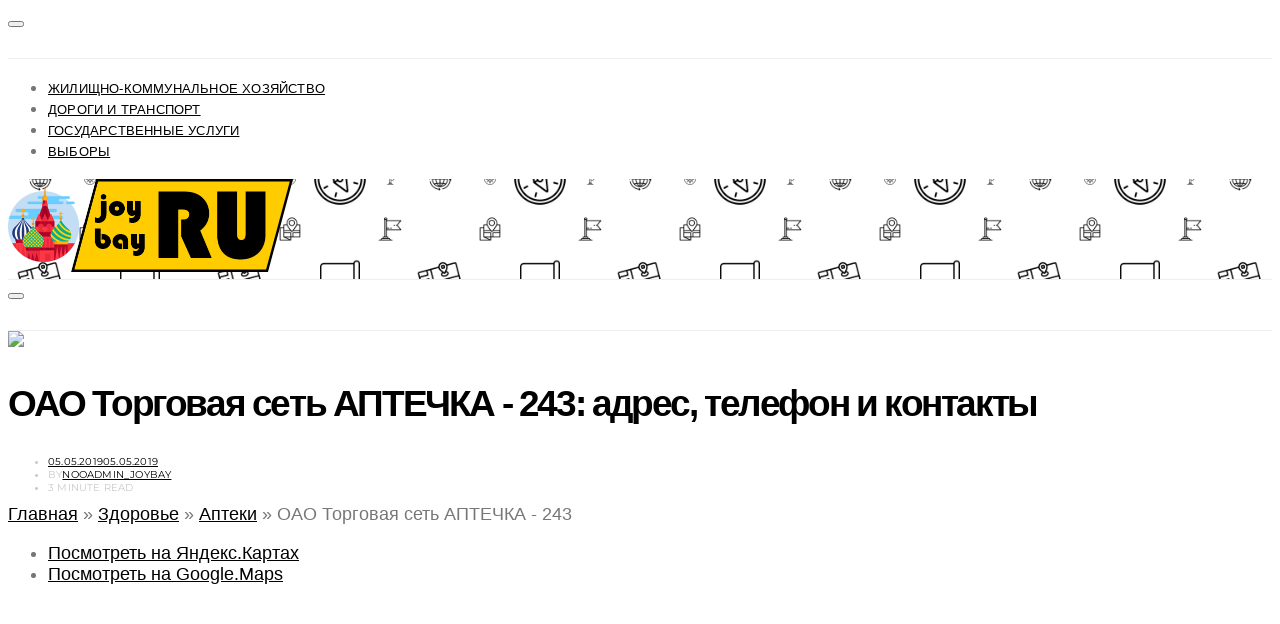

--- FILE ---
content_type: text/html; charset=UTF-8
request_url: https://joybay.ru/health/pharmacy/79968/
body_size: 19971
content:
<!DOCTYPE html><html lang="ru-RU" prefix="og: http://ogp.me/ns# fb: http://ogp.me/ns/fb# article: http://ogp.me/ns/article#"><head> <script>(function(w,d,s,l,i){w[l]=w[l]||[];w[l].push({'gtm.start':
new Date().getTime(),event:'gtm.js'});var f=d.getElementsByTagName(s)[0],
j=d.createElement(s),dl=l!='dataLayer'?'&l='+l:'';j.async=true;j.src=
'https://www.googletagmanager.com/gtm.js?id='+i+dl;f.parentNode.insertBefore(j,f);
})(window,document,'script','dataLayer','GTM-T3H37J3');</script> <meta charset="UTF-8"> <meta name="viewport" content="width=device-width, initial-scale=1"> <meta name="yandex-verification" content="0e7febb18e7c0125"/> <meta name="verify-admitad" content="0506c53699"/> <link rel="profile" href="http://gmpg.org/xfn/11"> <title>ОАО Торговая сеть АПТЕЧКА - 243 в Москве</title><meta name='robots' content='max-image-preview:large'/> <link rel="canonical" href="https://joybay.ru/health/pharmacy/79968/"/> <meta name="description" content="ОАО Торговая сеть АПТЕЧКА - 243 по адресу 129515, город Москва, Ленинградское шоссе, дом 8/2, строение 1"/> <meta property="og:type" content="article"/> <meta property="og:title" content="ОАО Торговая сеть АПТЕЧКА &#8212; 243"/> <meta property="og:description" content="ОАО Торговая сеть АПТЕЧКА - 243 по адресу 129515, город Москва, Ленинградское шоссе, дом 8/2, строение 1"/> <meta property="og:url" content="https://joybay.ru/health/pharmacy/79968/"/> <meta property="article:published_time" content="2019-05-05"/> <meta property="article:modified_time" content="2019-05-05"/> <meta property="article:author" content="https://joybay.ru"/> <meta property="article:section" content="Аптеки"/> <meta property="og:site_name" content="joybay.ru"/> <meta name="twitter:card" content="summary"/><link rel='dns-prefetch' href='//maps.googleapis.com'/><link rel="alternate" type="application/rss+xml" title="joybay.ru &raquo; Лента" href="https://joybay.ru/feed/"/><link rel="alternate" type="application/rss+xml" title="joybay.ru &raquo; Лента комментариев" href="https://joybay.ru/comments/feed/"/><link rel="alternate" type="application/rss+xml" title="joybay.ru &raquo; Лента комментариев к &laquo;ОАО Торговая сеть АПТЕЧКА &#8212; 243&raquo;" href="https://joybay.ru/health/pharmacy/79968/feed/"/><style id='wp-img-auto-sizes-contain-inline-css' type='text/css'>img:is([sizes=auto i],[sizes^="auto," i]){contain-intrinsic-size:3000px 1500px}/*# sourceURL=wp-img-auto-sizes-contain-inline-css */</style><style id='wp-block-library-inline-css' type='text/css'>:root{--wp-block-synced-color:#7a00df;--wp-block-synced-color--rgb:122,0,223;--wp-bound-block-color:var(--wp-block-synced-color);--wp-editor-canvas-background:#ddd;--wp-admin-theme-color:#007cba;--wp-admin-theme-color--rgb:0,124,186;--wp-admin-theme-color-darker-10:#006ba1;--wp-admin-theme-color-darker-10--rgb:0,107,160.5;--wp-admin-theme-color-darker-20:#005a87;--wp-admin-theme-color-darker-20--rgb:0,90,135;--wp-admin-border-width-focus:2px}@media (min-resolution:192dpi){:root{--wp-admin-border-width-focus:1.5px}}.wp-element-button{cursor:pointer}:root .has-very-light-gray-background-color{background-color:#eee}:root .has-very-dark-gray-background-color{background-color:#313131}:root .has-very-light-gray-color{color:#eee}:root .has-very-dark-gray-color{color:#313131}:root .has-vivid-green-cyan-to-vivid-cyan-blue-gradient-background{background:linear-gradient(135deg,#00d084,#0693e3)}:root .has-purple-crush-gradient-background{background:linear-gradient(135deg,#34e2e4,#4721fb 50%,#ab1dfe)}:root .has-hazy-dawn-gradient-background{background:linear-gradient(135deg,#faaca8,#dad0ec)}:root .has-subdued-olive-gradient-background{background:linear-gradient(135deg,#fafae1,#67a671)}:root .has-atomic-cream-gradient-background{background:linear-gradient(135deg,#fdd79a,#004a59)}:root .has-nightshade-gradient-background{background:linear-gradient(135deg,#330968,#31cdcf)}:root .has-midnight-gradient-background{background:linear-gradient(135deg,#020381,#2874fc)}:root{--wp--preset--font-size--normal:16px;--wp--preset--font-size--huge:42px}.has-regular-font-size{font-size:1em}.has-larger-font-size{font-size:2.625em}.has-normal-font-size{font-size:var(--wp--preset--font-size--normal)}.has-huge-font-size{font-size:var(--wp--preset--font-size--huge)}.has-text-align-center{text-align:center}.has-text-align-left{text-align:left}.has-text-align-right{text-align:right}.has-fit-text{white-space:nowrap!important}#end-resizable-editor-section{display:none}.aligncenter{clear:both}.items-justified-left{justify-content:flex-start}.items-justified-center{justify-content:center}.items-justified-right{justify-content:flex-end}.items-justified-space-between{justify-content:space-between}.screen-reader-text{border:0;clip-path:inset(50%);height:1px;margin:-1px;overflow:hidden;padding:0;position:absolute;width:1px;word-wrap:normal!important}.screen-reader-text:focus{background-color:#ddd;clip-path:none;color:#444;display:block;font-size:1em;height:auto;left:5px;line-height:normal;padding:15px 23px 14px;text-decoration:none;top:5px;width:auto;z-index:100000}html :where(.has-border-color){border-style:solid}html :where([style*=border-top-color]){border-top-style:solid}html :where([style*=border-right-color]){border-right-style:solid}html :where([style*=border-bottom-color]){border-bottom-style:solid}html :where([style*=border-left-color]){border-left-style:solid}html :where([style*=border-width]){border-style:solid}html :where([style*=border-top-width]){border-top-style:solid}html :where([style*=border-right-width]){border-right-style:solid}html :where([style*=border-bottom-width]){border-bottom-style:solid}html :where([style*=border-left-width]){border-left-style:solid}html :where(img[class*=wp-image-]){height:auto;max-width:100%}:where(figure){margin:0 0 1em}html :where(.is-position-sticky){--wp-admin--admin-bar--position-offset:var(--wp-admin--admin-bar--height,0px)}@media screen and (max-width:600px){html :where(.is-position-sticky){--wp-admin--admin-bar--position-offset:0px}}/*# sourceURL=wp-block-library-inline-css */</style><style id='global-styles-inline-css' type='text/css'>
:root{--wp--preset--aspect-ratio--square: 1;--wp--preset--aspect-ratio--4-3: 4/3;--wp--preset--aspect-ratio--3-4: 3/4;--wp--preset--aspect-ratio--3-2: 3/2;--wp--preset--aspect-ratio--2-3: 2/3;--wp--preset--aspect-ratio--16-9: 16/9;--wp--preset--aspect-ratio--9-16: 9/16;--wp--preset--color--black: #000000;--wp--preset--color--cyan-bluish-gray: #abb8c3;--wp--preset--color--white: #ffffff;--wp--preset--color--pale-pink: #f78da7;--wp--preset--color--vivid-red: #cf2e2e;--wp--preset--color--luminous-vivid-orange: #ff6900;--wp--preset--color--luminous-vivid-amber: #fcb900;--wp--preset--color--light-green-cyan: #7bdcb5;--wp--preset--color--vivid-green-cyan: #00d084;--wp--preset--color--pale-cyan-blue: #8ed1fc;--wp--preset--color--vivid-cyan-blue: #0693e3;--wp--preset--color--vivid-purple: #9b51e0;--wp--preset--gradient--vivid-cyan-blue-to-vivid-purple: linear-gradient(135deg,rgb(6,147,227) 0%,rgb(155,81,224) 100%);--wp--preset--gradient--light-green-cyan-to-vivid-green-cyan: linear-gradient(135deg,rgb(122,220,180) 0%,rgb(0,208,130) 100%);--wp--preset--gradient--luminous-vivid-amber-to-luminous-vivid-orange: linear-gradient(135deg,rgb(252,185,0) 0%,rgb(255,105,0) 100%);--wp--preset--gradient--luminous-vivid-orange-to-vivid-red: linear-gradient(135deg,rgb(255,105,0) 0%,rgb(207,46,46) 100%);--wp--preset--gradient--very-light-gray-to-cyan-bluish-gray: linear-gradient(135deg,rgb(238,238,238) 0%,rgb(169,184,195) 100%);--wp--preset--gradient--cool-to-warm-spectrum: linear-gradient(135deg,rgb(74,234,220) 0%,rgb(151,120,209) 20%,rgb(207,42,186) 40%,rgb(238,44,130) 60%,rgb(251,105,98) 80%,rgb(254,248,76) 100%);--wp--preset--gradient--blush-light-purple: linear-gradient(135deg,rgb(255,206,236) 0%,rgb(152,150,240) 100%);--wp--preset--gradient--blush-bordeaux: linear-gradient(135deg,rgb(254,205,165) 0%,rgb(254,45,45) 50%,rgb(107,0,62) 100%);--wp--preset--gradient--luminous-dusk: linear-gradient(135deg,rgb(255,203,112) 0%,rgb(199,81,192) 50%,rgb(65,88,208) 100%);--wp--preset--gradient--pale-ocean: linear-gradient(135deg,rgb(255,245,203) 0%,rgb(182,227,212) 50%,rgb(51,167,181) 100%);--wp--preset--gradient--electric-grass: linear-gradient(135deg,rgb(202,248,128) 0%,rgb(113,206,126) 100%);--wp--preset--gradient--midnight: linear-gradient(135deg,rgb(2,3,129) 0%,rgb(40,116,252) 100%);--wp--preset--font-size--small: 13px;--wp--preset--font-size--medium: 20px;--wp--preset--font-size--large: 36px;--wp--preset--font-size--x-large: 42px;--wp--preset--spacing--20: 0.44rem;--wp--preset--spacing--30: 0.67rem;--wp--preset--spacing--40: 1rem;--wp--preset--spacing--50: 1.5rem;--wp--preset--spacing--60: 2.25rem;--wp--preset--spacing--70: 3.38rem;--wp--preset--spacing--80: 5.06rem;--wp--preset--shadow--natural: 6px 6px 9px rgba(0, 0, 0, 0.2);--wp--preset--shadow--deep: 12px 12px 50px rgba(0, 0, 0, 0.4);--wp--preset--shadow--sharp: 6px 6px 0px rgba(0, 0, 0, 0.2);--wp--preset--shadow--outlined: 6px 6px 0px -3px rgb(255, 255, 255), 6px 6px rgb(0, 0, 0);--wp--preset--shadow--crisp: 6px 6px 0px rgb(0, 0, 0);}:where(.is-layout-flex){gap: 0.5em;}:where(.is-layout-grid){gap: 0.5em;}body .is-layout-flex{display: flex;}.is-layout-flex{flex-wrap: wrap;align-items: center;}.is-layout-flex > :is(*, div){margin: 0;}body .is-layout-grid{display: grid;}.is-layout-grid > :is(*, div){margin: 0;}:where(.wp-block-columns.is-layout-flex){gap: 2em;}:where(.wp-block-columns.is-layout-grid){gap: 2em;}:where(.wp-block-post-template.is-layout-flex){gap: 1.25em;}:where(.wp-block-post-template.is-layout-grid){gap: 1.25em;}.has-black-color{color: var(--wp--preset--color--black) !important;}.has-cyan-bluish-gray-color{color: var(--wp--preset--color--cyan-bluish-gray) !important;}.has-white-color{color: var(--wp--preset--color--white) !important;}.has-pale-pink-color{color: var(--wp--preset--color--pale-pink) !important;}.has-vivid-red-color{color: var(--wp--preset--color--vivid-red) !important;}.has-luminous-vivid-orange-color{color: var(--wp--preset--color--luminous-vivid-orange) !important;}.has-luminous-vivid-amber-color{color: var(--wp--preset--color--luminous-vivid-amber) !important;}.has-light-green-cyan-color{color: var(--wp--preset--color--light-green-cyan) !important;}.has-vivid-green-cyan-color{color: var(--wp--preset--color--vivid-green-cyan) !important;}.has-pale-cyan-blue-color{color: var(--wp--preset--color--pale-cyan-blue) !important;}.has-vivid-cyan-blue-color{color: var(--wp--preset--color--vivid-cyan-blue) !important;}.has-vivid-purple-color{color: var(--wp--preset--color--vivid-purple) !important;}.has-black-background-color{background-color: var(--wp--preset--color--black) !important;}.has-cyan-bluish-gray-background-color{background-color: var(--wp--preset--color--cyan-bluish-gray) !important;}.has-white-background-color{background-color: var(--wp--preset--color--white) !important;}.has-pale-pink-background-color{background-color: var(--wp--preset--color--pale-pink) !important;}.has-vivid-red-background-color{background-color: var(--wp--preset--color--vivid-red) !important;}.has-luminous-vivid-orange-background-color{background-color: var(--wp--preset--color--luminous-vivid-orange) !important;}.has-luminous-vivid-amber-background-color{background-color: var(--wp--preset--color--luminous-vivid-amber) !important;}.has-light-green-cyan-background-color{background-color: var(--wp--preset--color--light-green-cyan) !important;}.has-vivid-green-cyan-background-color{background-color: var(--wp--preset--color--vivid-green-cyan) !important;}.has-pale-cyan-blue-background-color{background-color: var(--wp--preset--color--pale-cyan-blue) !important;}.has-vivid-cyan-blue-background-color{background-color: var(--wp--preset--color--vivid-cyan-blue) !important;}.has-vivid-purple-background-color{background-color: var(--wp--preset--color--vivid-purple) !important;}.has-black-border-color{border-color: var(--wp--preset--color--black) !important;}.has-cyan-bluish-gray-border-color{border-color: var(--wp--preset--color--cyan-bluish-gray) !important;}.has-white-border-color{border-color: var(--wp--preset--color--white) !important;}.has-pale-pink-border-color{border-color: var(--wp--preset--color--pale-pink) !important;}.has-vivid-red-border-color{border-color: var(--wp--preset--color--vivid-red) !important;}.has-luminous-vivid-orange-border-color{border-color: var(--wp--preset--color--luminous-vivid-orange) !important;}.has-luminous-vivid-amber-border-color{border-color: var(--wp--preset--color--luminous-vivid-amber) !important;}.has-light-green-cyan-border-color{border-color: var(--wp--preset--color--light-green-cyan) !important;}.has-vivid-green-cyan-border-color{border-color: var(--wp--preset--color--vivid-green-cyan) !important;}.has-pale-cyan-blue-border-color{border-color: var(--wp--preset--color--pale-cyan-blue) !important;}.has-vivid-cyan-blue-border-color{border-color: var(--wp--preset--color--vivid-cyan-blue) !important;}.has-vivid-purple-border-color{border-color: var(--wp--preset--color--vivid-purple) !important;}.has-vivid-cyan-blue-to-vivid-purple-gradient-background{background: var(--wp--preset--gradient--vivid-cyan-blue-to-vivid-purple) !important;}.has-light-green-cyan-to-vivid-green-cyan-gradient-background{background: var(--wp--preset--gradient--light-green-cyan-to-vivid-green-cyan) !important;}.has-luminous-vivid-amber-to-luminous-vivid-orange-gradient-background{background: var(--wp--preset--gradient--luminous-vivid-amber-to-luminous-vivid-orange) !important;}.has-luminous-vivid-orange-to-vivid-red-gradient-background{background: var(--wp--preset--gradient--luminous-vivid-orange-to-vivid-red) !important;}.has-very-light-gray-to-cyan-bluish-gray-gradient-background{background: var(--wp--preset--gradient--very-light-gray-to-cyan-bluish-gray) !important;}.has-cool-to-warm-spectrum-gradient-background{background: var(--wp--preset--gradient--cool-to-warm-spectrum) !important;}.has-blush-light-purple-gradient-background{background: var(--wp--preset--gradient--blush-light-purple) !important;}.has-blush-bordeaux-gradient-background{background: var(--wp--preset--gradient--blush-bordeaux) !important;}.has-luminous-dusk-gradient-background{background: var(--wp--preset--gradient--luminous-dusk) !important;}.has-pale-ocean-gradient-background{background: var(--wp--preset--gradient--pale-ocean) !important;}.has-electric-grass-gradient-background{background: var(--wp--preset--gradient--electric-grass) !important;}.has-midnight-gradient-background{background: var(--wp--preset--gradient--midnight) !important;}.has-small-font-size{font-size: var(--wp--preset--font-size--small) !important;}.has-medium-font-size{font-size: var(--wp--preset--font-size--medium) !important;}.has-large-font-size{font-size: var(--wp--preset--font-size--large) !important;}.has-x-large-font-size{font-size: var(--wp--preset--font-size--x-large) !important;}
/*# sourceURL=global-styles-inline-css */
</style>
<style id='classic-theme-styles-inline-css' type='text/css'>/*! This file is auto-generated */.wp-block-button__link{color:#fff;background-color:#32373c;border-radius:9999px;box-shadow:none;text-decoration:none;padding:calc(.667em + 2px) calc(1.333em + 2px);font-size:1.125em}.wp-block-file__button{background:#32373c;color:#fff;text-decoration:none}/*# sourceURL=/wp-includes/css/classic-themes.min.css */</style><link rel='stylesheet' id='ez-toc-css' href='https://joybay.ru/wp-content/plugins/easy-table-of-contents/assets/css/screen.min.css' type='text/css' media='all'/><style id='ez-toc-inline-css' type='text/css'>div#ez-toc-container .ez-toc-title {font-size: 120%;}div#ez-toc-container .ez-toc-title {font-weight: 500;}div#ez-toc-container ul li , div#ez-toc-container ul li a {font-size: 95%;}div#ez-toc-container ul li , div#ez-toc-container ul li a {font-weight: 500;}div#ez-toc-container nav ul ul li {font-size: 90%;}.ez-toc-box-title {font-weight: bold; margin-bottom: 10px; text-align: center; text-transform: uppercase; letter-spacing: 1px; color: #666; padding-bottom: 5px;position:absolute;top:-4%;left:5%;background-color: inherit;transition: top 0.3s ease;}.ez-toc-box-title.toc-closed {top:-25%;}.ez-toc-container-direction {direction: ltr;}.ez-toc-counter ul{counter-reset: item ;}.ez-toc-counter nav ul li a::before {content: counters(item, '.', decimal) '. ';display: inline-block;counter-increment: item;flex-grow: 0;flex-shrink: 0;margin-right: .2em; float: left; }.ez-toc-widget-direction {direction: ltr;}.ez-toc-widget-container ul{counter-reset: item ;}.ez-toc-widget-container nav ul li a::before {content: counters(item, '.', decimal) '. ';display: inline-block;counter-increment: item;flex-grow: 0;flex-shrink: 0;margin-right: .2em; float: left; }/*# sourceURL=ez-toc-inline-css */</style><link rel='stylesheet' id='csco-vendors-css' href='https://joybay.ru/wp-content/themes/joybay/css/vendors.min.css' type='text/css' media='all'/><link rel='stylesheet' id='csco-style-css' href='https://joybay.ru/wp-content/themes/joybay/style.css' type='text/css' media='all'/><script type="text/javascript" id="jquery-core-js-extra">
/* <![CDATA[ */
var csco_mega_menu = {"rest_url":"https://joybay.ru/wp-json/csco/v1/menu-posts"};
//# sourceURL=jquery-core-js-extra
/* ]]> */
</script><script type="text/javascript" src="https://joybay.ru/wp-includes/js/jquery/jquery.min.js" id="jquery-core-js"></script><script type="text/javascript" src="https://joybay.ru/wp-includes/js/jquery/jquery-migrate.min.js" id="jquery-migrate-js"></script><script type="text/javascript" src="https://maps.googleapis.com/maps/api/js?key=AIzaSyDBiJOl7zT4bp3TsoAFs6TmrdXWTqHAs44" id="googleapi-js"></script><meta name="TagPages" content="1.64"/><link rel="apple-touch-icon" sizes="57x57" href="/apple-icon-57x57.png"><link rel="apple-touch-icon" sizes="60x60" href="/apple-icon-60x60.png"><link rel="apple-touch-icon" sizes="72x72" href="/apple-icon-72x72.png"><link rel="apple-touch-icon" sizes="76x76" href="/apple-icon-76x76.png"><link rel="apple-touch-icon" sizes="114x114" href="/apple-icon-114x114.png"><link rel="apple-touch-icon" sizes="120x120" href="/apple-icon-120x120.png"><link rel="apple-touch-icon" sizes="144x144" href="/apple-icon-144x144.png"><link rel="apple-touch-icon" sizes="152x152" href="/apple-icon-152x152.png"><link rel="apple-touch-icon" sizes="180x180" href="/apple-icon-180x180.png"><link rel="icon" type="image/png" sizes="192x192" href="/android-icon-192x192.png"><link rel="icon" type="image/png" sizes="32x32" href="/favicon-32x32.png"><link rel="icon" type="image/png" sizes="96x96" href="/favicon-96x96.png"><link rel="icon" type="image/png" sizes="16x16" href="/favicon-16x16.png"><link rel="manifest" href="/manifest.json"><meta name="msapplication-TileColor" content="#ffffff"><meta name="msapplication-TileImage" content="/ms-icon-144x144.png"><meta name="theme-color" content="#ffffff"><link rel="icon" href="https://joybay.ru/wp-content/uploads/2019/02/cropped-kremlin-32x32.png" sizes="32x32"/><link rel="icon" href="https://joybay.ru/wp-content/uploads/2019/02/cropped-kremlin-192x192.png" sizes="192x192"/><link rel="apple-touch-icon" href="https://joybay.ru/wp-content/uploads/2019/02/cropped-kremlin-180x180.png"/><meta name="msapplication-TileImage" content="https://joybay.ru/wp-content/uploads/2019/02/cropped-kremlin-270x270.png"/><style id="kirki-inline-styles">body, .offcanvas, #search, input[type=search], input[type=text], input[type=number], input[type=email], input[type=tel], input[type=password], textarea, .form-control, .card, .pagination-content{background-color:#ffffff;}.nav-tabs .nav-link.active, .nav-tabs .nav-item.show .nav-link, .woocommerce div.product .woocommerce-tabs ul.tabs li.active a{border-bottom-color:#ffffff;border-left-color:#eeeeee;border-right-color:#eeeeee;}.content .block-bg-dark, .dropcap-bg-inverse:first-letter, .dropcap-bg-dark:first-letter{color:#ffffff!important;}body, input[type=search], input[type=text], input[type=number], input[type=email], input[type=tel], input[type=password], textarea{color:#777777;}blockquote cite, label, .text-small, .comment-metadata, .logged-in-as, .post-categories, .post-count, .product-count, .post-meta, .content figcaption, .post-media figcaption, .post-tags, .sub-title, .tagcloud, .timestamp, #wp-calendar caption, .comment-metadata a, .comment-metadata, .bsa-wrap .bsa-count, .bsa-wrap .bsa-label, .bsb-default .bsb-count, .title-share, .btw-default .btw-tweet:before, .woocommerce ul.products li.product .price, .woocommerce .widget_price_filter .price_slider_amount, .woocommerce ul.cart_list li .reviewer, .woocommerce ul.product_list_widget li .reviewer, .woocommerce .woocommerce-result-count, .woocommerce .product_meta, .woocommerce div.product p.price del,.woocommerce div.product span.price del, .woocommerce .woocommerce-review-link, .woocommerce-review__published-date, .woocommerce table.shop_table th, .woocommerce table.shop_table_responsive tr td::before, .woocommerce-page table.shop_table_responsive tr td::before{color:#c9c9c9;}.owl-dot span{background-color:#c9c9c9;}a, #search .close, .btn-link, .bsa-wrap .bsa-count, .bsa-wrap .bsa-icon, .bsa-wrap .bsa-title, .bsb-default .bsb-link, .bsb-wrap .bsb-total .bsb-label, .woocommerce ul.products li.product .price ins, .woocommerce .widget_layered_nav ul li.chosen a:before, .woocommerce div.product p.price, .woocommerce div.product span.price, .woocommerce .quantity-controls input, .woocommerce .woocommerce-review-link:hover, .nav-tabs .nav-link.active, .nav-tabs .nav-item.show .nav-link, .woocommerce div.product .woocommerce-tabs ul.tabs li a, .woocommerce p.stars a:hover, .woocommerce .order-total .amount{color:#000000;}.owl-dot.active span{background-color:#000000;}.woocommerce a.remove{color:#000000!important;}a:hover, .btn-link:hover, #search .close:hover, .woocommerce .widget_layered_nav ul li.chosen a:hover:before, .woocommerce p.stars a, .woocommerce .woocommerce-MyAccount-navigation-link.is-active a{color:#d1af94;}section.widget .widget-wrap, .form-control, input[type=search], input[type=text], input[type=number], input[type=email], input[type=tel], input[type=password], textarea, select, .card, .post-archive .archive-compact .post-masonry, .post-archive .archive-compact .post-grid, .post-archive .archive-compact.archive-masonry section.widget, .post-archive .archive-compact.archive-grid section.widget, .woocommerce .cart-collaterals .cart_totals, .woocommerce form.checkout_coupon, .woocommerce form.login, .woocommerce form.register, .select2-container--default .select2-selection--single, .select2-dropdown, .woocommerce form .form-row.woocommerce-validated .select2-container, .woocommerce form .form-row.woocommerce-validated input.input-text, .woocommerce form .form-row.woocommerce-validated select, .woocommerce table.woocommerce-checkout-review-order-table, #add_payment_method #payment, .woocommerce-cart #payment, .woocommerce-checkout #payment, #add_payment_method table.cart td.actions .coupon .input-text, .woocommerce-cart table.cart td.actions .coupon .input-text, .woocommerce-checkout table.cart td.actions .coupon .input-text, .woocommerce table.woocommerce-table--order-details, .woocommerce .woocommerce-MyAccount-navigation ul{border-color:#eeeeee;}.header-enabled .navbar-primary:not(.navbar-stuck) .navbar, .navigation.comment-navigation, .site-main > article > .post-author, .post-main .post-author, .comment-body + .comment-respond, .comment-list + .comment-respond, .comment-list article, .comment-list .pingback, .comment-list .trackback, .section-tiles + .site-content .main-content, .section-carousel + .site-content > .container:before, .section-tiles + .site-content > .container:before, .post-standard:not(.post-featured) + .post-standard:not(.post-featured), .archive-first + .archive-list, .single .section-carousel, .widget_nav_menu .menu > .menu-item:not(:first-child), .widget_pages li:not(:first-child) a, .widget_meta li:not(:first-child) a, .widget_categories > ul > li:not(:first-child), .widget_archive > ul > li:not(:first-child), .widget_recent_comments li:not(:first-child), .widget_recent_entries li:not(:first-child), #wp-calendar tbody td, .single .navigation.pagination, .navigation.pagination + .post-tags, .fb-comments, .post-tags, .sidebar-offcanvas .widget + .widget, .page-header-simple .page-header + .post-archive, .section-carousel + .site-content > .container:before, .section-grid + .site-content > .container:before, .archive-pagination:not(:empty), .post-list:not(.post-featured) + .post-list:not(.post-featured), .woocommerce .widget_shopping_cart .total, .woocommerce.widget_shopping_cart .total, .widget_product_categories > ul > li:not(:first-child), .woocommerce .widget_layered_nav > ul > li:not(:first-child), .woocommerce .product_meta, .nav-tabs .nav-link.active, .nav-tabs .nav-item.show .nav-link, .woocommerce div.product .woocommerce-tabs ul.tabs li.active a, .woocommerce #review_form, .woocommerce table.shop_table td, #add_payment_method .cart-collaterals .cart_totals tr td, #add_payment_method .cart-collaterals .cart_totals tr th, .woocommerce-cart .cart-collaterals .cart_totals tr td, .woocommerce-cart .cart-collaterals .cart_totals tr th, .woocommerce-checkout .cart-collaterals .cart_totals tr td, .woocommerce-checkout .cart-collaterals .cart_totals tr th, .woocommerce table.shop_table tbody th, .woocommerce table.shop_table tfoot td, .woocommerce table.shop_table tfoot th{border-top-color:#eeeeee;}.navbar-primary:not(.navbar-stuck) .navbar, .navbar-stuck, .topbar, .navbar-offcanvas, .navigation.comment-navigation, .bsc-separator, .nav-tabs, .woocommerce div.product .woocommerce-tabs ul.tabs{border-bottom-color:#eeeeee;}.woocommerce .widget_price_filter .price_slider_wrapper .ui-widget-content, .nav-tabs .nav-link:not(.active):focus, .nav-tabs .nav-link:not(.active):hover{background-color:#eeeeee;}.woocommerce .star-rating::before{color:#eeeeee;}.site-main .bmc-wrap, .post-comments, .content .dropcap-bg:first-letter, .content .dropcap-bg-light:first-letter, .content .block-bg-default, .content .block-bg-light, .bsa-horizontal .bsa-link, .bsb-after-post.bsb-default .bsb-link, .bsb-before-post.bsb-default .bsb-link, .basic_mailchimp_widget, .btw-slider, div.quantity input, .woocommerce-error, .woocommerce-info, .woocommerce-message, .card-header, .progress, .woocommerce div.product .woocommerce-tabs ul.tabs li:not(.active) a:hover, .woocommerce table.shop_attributes tr:nth-child(even) td, .woocommerce table.shop_attributes tr:nth-child(even) th, .woocommerce .woocommerce-Reviews #comments, .woocommerce #review_form_wrapper, #add_payment_method #payment div.form-row, .woocommerce-cart #payment div.form-row, .woocommerce-checkout #payment div.form-row{background-color:#f8f8f8;}h1, h2, h3, h4, h5, h6, .comment .fn, #search input[type="search"], .woocommerce .widget_shopping_cart .total strong, .woocommerce.widget_shopping_cart .total strong, .woocommerce .widget_shopping_cart .total .amount, .woocommerce.widget_shopping_cart .total .amount, .woocommerce-review__author, .comment-reply-title, #ship-to-different-address > label{color:#000000;}#search input[type="search"]:-ms-input-placeholder{color:#000000;}#search input[type="search"]:-moz-placeholder{color:#000000;}#search input[type="search"]::-webkit-input-placeholder{color:#000000;}h1 a, h2 a, h3 a, h4 a, h5 a, h6 a, .comment .fn a{color:#000000;}h1 a:hover, h2 a:hover, h3 a:hover, h4 a:hover, h5 a:hover, h6 a:hover, .comment .fn a:hover{color:#a0a0a0;}.title-block{color:#000000;}.btn-primary, .post-number, .bsb-monochrome.bsb-before-post .bsb-link, .bsb-monochrome.bsb-after-post .bsb-link, .section-tiles .post-more .btn, .section-slider .post-more .btn, .post-pagination .post-more .btn, .woocommerce #respond input#submit, .woocommerce a.button, .woocommerce button.button, .woocommerce input.button, .woocommerce #respond input#submit.alt, .woocommerce a.button.alt, .woocommerce button.button.alt, .woocommerce input.button.alt, .woocommerce #respond input#submit.alt:hover, .woocommerce a.button.alt:hover, .woocommerce button.button.alt:hover, .woocommerce input.button.alt:hover, .woocommerce span.onsale, .header-cart .cart-quantity, .woocommerce.widget_product_search input[type=submit], .product-thumbnail .added_to_cart, .woocommerce a.remove:hover, .select2-container--default .select2-results__option--highlighted[aria-selected]{color:#ffffff;}.pin-it{color:#ffffff!important;}.btn-primary:hover, .btn-primary:active, .btn-primary:focus, .btn-primary:not([disabled]):not(.disabled).active, .btn-primary:not([disabled]):not(.disabled):active, .bsb-monochrome.bsb-before-post .bsb-link:hover, .bsb-monochrome.bsb-after-post .bsb-link:hover, .section-tiles .post-more .btn:hover, .section-slider .post-more .btn:hover, .post-pagination .post-more .btn:hover, .woocommerce #respond input#submit:hover, .woocommerce a.button:hover, .woocommerce button.button:hover, .woocommerce input.button:hover, .header-cart:hover .cart-quantity, .post-tags a:focus, .post-tags a:hover, .tagcloud a:focus, .tagcloud a:hover, .woocommerce.widget_product_search input[type=submit]:hover, .product-thumbnail .added_to_cart:hover{color:#ffffff;}.pin-it:hover{color:#ffffff!important;background-color:#d1af94!important;}.btn-primary, .post-number, .nav-pills .nav-link.active, .nav-pills .nav-link.active:focus, .nav-pills .nav-link.active:hover, .bsb-monochrome.bsb-before-post .bsb-link, .bsb-monochrome.bsb-after-post .bsb-link, .woocommerce #respond input#submit, .woocommerce a.button, .woocommerce button.button, .woocommerce input.button, .woocommerce span.onsale, .header-cart .cart-quantity, .woocommerce .widget_price_filter .ui-slider .ui-slider-handle, .woocommerce .widget_price_filter .ui-slider .ui-slider-range, .woocommerce.widget_product_search input[type=submit], .product-thumbnail .added_to_cart, .woocommerce #respond input#submit.alt, .woocommerce a.button.alt, .woocommerce button.button.alt, .woocommerce input.button.alt, .woocommerce a.remove:hover, .select2-container--default .select2-results__option--highlighted[aria-selected]{background-color:#d1af94;}.bg-primary, .pin-it{background-color:#d1af94!important;}.woocommerce .star-rating span::before{color:#d1af94;}.btn-primary:hover, .btn-primary:active, .btn-primary:focus, .btn-primary:not([disabled]):not(.disabled).active, .btn-primary:not([disabled]):not(.disabled):active, .bsb-monochrome.bsb-before-post .bsb-link:hover, .bsb-monochrome.bsb-after-post .bsb-link:hover, .woocommerce #respond input#submit:hover, .woocommerce a.button:hover, .woocommerce button.button:hover, .woocommerce input.button:hover, .header-cart:hover .cart-quantity, .post-tags a:focus, .post-tags a:hover, .tagcloud a:focus, .tagcloud a:hover, .woocommerce.widget_product_search input[type=submit]:hover, .product-thumbnail .added_to_cart:hover, .woocommerce #respond input#submit.alt:hover, .woocommerce a.button.alt:hover, .woocommerce button.button.alt:hover, .woocommerce input.button.alt:hover{background-color:#d1af94;}.btn-secondary, .woocommerce #respond input#submit.disabled, .woocommerce #respond input#submit:disabled, .woocommerce a.button.disabled, .woocommerce a.button:disabled, .woocommerce button.button.disabled, .woocommerce button.button:disabled, .woocommerce input.button.disabled, .woocommerce input.button:disabled, .woocommerce.widget_product_search input[type=submit].disabled, .woocommerce.widget_product_search input[type=submit]:disabled, .woocommerce .added_to_cart.disabled, .woocommerce .added_to_cart:disabled, .woocommerce #respond input#submit.alt.disabled, .woocommerce #respond input#submit.alt.disabled:hover, .woocommerce #respond input#submit.alt:disabled, .woocommerce #respond input#submit.alt:disabled:hover, .woocommerce #respond input#submit.alt:disabled[disabled], .woocommerce #respond input#submit.alt:disabled[disabled]:hover, .woocommerce a.button.alt.disabled, .woocommerce a.button.alt.disabled:hover, .woocommerce a.button.alt:disabled, .woocommerce a.button.alt:disabled:hover, .woocommerce a.button.alt:disabled[disabled], .woocommerce a.button.alt:disabled[disabled]:hover, .woocommerce button.button.alt.disabled, .woocommerce button.button.alt.disabled:hover, .woocommerce button.button.alt:disabled, .woocommerce button.button.alt:disabled:hover, .woocommerce button.button.alt:disabled[disabled], .woocommerce button.button.alt:disabled[disabled]:hover, .woocommerce input.button.alt.disabled, .woocommerce input.button.alt.disabled:hover, .woocommerce input.button.alt:disabled, .woocommerce input.button.alt:disabled:hover, .woocommerce input.button.alt:disabled[disabled], .woocommerce input.button.alt:disabled[disabled]:hover{color:#a0a0a0;background-color:#eeeeee;}.btn-secondary:hover, .btn-secondary:active, .btn-secondary:focus{color:#000000;background-color:#f8f8f8;}.site-title{color:#000000;}.site-title:hover{color:#a0a0a0;}.site-description{color:#a0a0a0;}.navbar-primary{background-color:#ffffff;}.navbar-primary:not(.navbar-stuck) .navbar, .navbar-stuck{border-bottom-width:1px;border-bottom-style:solid;}.navbar-primary a, .navbar-primary button, .navbar-primary .navbar-nav > li > a{color:#000000;}.navbar-primary a:hover, .navbar-primary button:hover, .navbar-primary .navbar-nav > li > a:focus, .navbar-primary .navbar-nav > li > a:hover, .navbar-primary .navbar-nav > li.current-menu-parent > a, .navbar-primary .navbar-nav > li.current-nav-item > a{color:#d1af94;}.navbar-nav .sub-menu{background-color:#ffffff;border:1px #eeeeee solid;}.navbar-nav .sub-menu .sub-menu{margin-top:-1px;}.navbar-nav .sub-menu > li > a, .navbar-nav .sub-cats > li > a, .navbar-nav .menu-columns > .sub-menu > li > a:hover, .mega-menu-item .entry-title a{color:#000000;}.navbar-nav .sub-menu > li > a:hover, .navbar-nav .sub-menu > li > a:focus, .navbar-nav .sub-menu > li > a:active, .navbar-nav .sub-cats > li > a:hover, .navbar-nav .sub-cats > li > a:focus, .navbar-nav .sub-cats > li > a:active, .mega-menu-item .entry-title a:hover{color:#d1af94;}.navbar-nav .sub-menu .current-menu-item > a, .navbar-nav .sub-menu .current-menu-ancestor > a, .navbar-nav .sub-menu .current-menu-parent > a{color:#d1af94;}.navbar-nav .sub-menu > li + li > a, .navbar-nav .sub-cats > li + li > a{border-top:1px #eeeeee solid;}.navbar-primary .bsa-nav .bsa-icon{color:#000000;}.navbar-primary .bsa-nav .bsa-item .bsa-link:hover .bsa-icon{color:#000000;}.navbar-primary .bsa-nav .bsa-title, .navbar-primary .bsa-nav .bsa-count, .navbar-primary .bsa-nav .bsa-label{color:#A0A0A0;}.navbar-primary .bsa-nav .bsa-item .bsa-link:hover .bsa-title, .navbar-primary .bsa-nav .bsa-item .bsa-link:hover .bsa-count, .navbar-primary .bsa-nav .bsa-item .bsa-link:hover .bsa-label{color:#000000;}.topbar{border-bottom-width:1px;border-bottom-style:solid;}.topbar a, .topbar .navbar-nav > li > a, .topbar .bsa-nav .bsa-icon, .topbar .bsa-nav .bsa-label, .topbar .bsa-nav .bsa-title{color:#a0a0a0;}.topbar a:hover, .topbar .navbar-nav > li > a:focus, .topbar .navbar-nav > li > a:hover, .topbar .navbar-nav > li.current-menu-item > a, .topbar .bsa-nav .bsa-item .bsa-link:hover .bsa-icon, .topbar .bsa-nav .bsa-item .bsa-link:hover .bsa-title, .topbar .bsa-nav .bsa-count{color:#d1af94;}.topbar .bsa-nav .bsa-icon{color:#d1af94;}.topbar .bsa-nav .bsa-item .bsa-link:hover .bsa-icon{color:#d1af94;}.topbar .bsa-nav .bsa-title, .topbar .bsa-nav .bsa-count, .topbar .bsa-nav .bsa-label{color:#a0a0a0;}.topbar .bsa-nav .bsa-item .bsa-link:hover .bsa-title, .topbar .bsa-nav .bsa-item .bsa-link:hover .bsa-count, .topbar .bsa-nav .bsa-item .bsa-link:hover .bsa-label{color:#000000;}.offcanvas-header .navbar-brand, .offcanvas-header .navbar-toggle{color:#000000;}.offcanvas-header .navbar-brand:hover, .offcanvas-header .navbar-brand:focus, .offcanvas-header .navbar-toggle:hover, .offcanvas-header .navbar-toggle:focus{color:#d1af94;}.offcanvas-header .navbar{background-color:#ffffff;}.navbar-offcanvas{border-bottom-width:1px;border-bottom-style:solid;height:50px;}.content p{color:#000000;}.content p > a:not(.btn):not(.button), .content > ul a, .content > ol a, .taxonomy-description a{color:#d1af94;}.content p > a:not(.btn):not(.button):hover, .content > ul a:hover, .content > ol a:hover, .taxonomy-description a:hover{color:#000000;}.post-categories a{color:#d1af94;}.post-categories a:hover{color:#000000;}::selection{color:#ffffff;background:#d1af94;}::-moz-selection{color:#ffffff;background:#d1af94;}.content blockquote, .content blockquote p{color:#292929;}.content .dropcap:first-letter, .content .content-block, .content .lead{color:#292929;}.content .dropcap-bg-inverse:first-letter, .content .dropcap-bg-dark:first-letter, .content .block-border-top:before, .content .block-border-bottom:after, .content .block-bg-inverse, .content .block-bg-dark{background-color:#292929;}.content .dropcap-borders:first-letter, .content .block-border-all{border-color:#292929;}.content .dropcap-border-right:first-letter, .content .block-border-right{border-right-color:#292929;}.content .block-border-left{border-left-color:#292929;}.site-footer{background-color:#000000;color:#a0a0a0;}.site-footer .owl-dot span, .site-footer .widget_price_filter .ui-slider .ui-slider-handle{background-color:#a0a0a0;}.site-footer .title-widget{color:#777777;}.site-footer a, .site-footer #wp-calendar thead th, .site-footer .owl-dot.active span, .site-footer h2, .site-footer .bsa-wrap .bsa-count, .site-footer .bsa-wrap .bsa-icon, .site-footer .bsa-wrap .bsa-title, .woocommerce .site-footer .widget_shopping_cart .total strong, .site-footer .woocommerce.widget_shopping_cart .total strong, .woocommerce .site-footer .widget_shopping_cart .total .amount, .site-footer .woocommerce.widget_shopping_cart .total .amount, .woocommerce .site-footer .star-rating span::before{color:#ffffff;}.site-footer .owl-dot.active span{background-color:#ffffff;}.woocommerce .site-footer a.remove{color:#ffffff!important;}.site-footer a:hover, site-footer a:hover:active, .site-footer a:focus:active{color:#a0a0a0;}.site-footer #wp-calendar tfoot tr #prev + .pad:after, .site-footer #wp-calendar tbody td a, .sidebar-footer .basic_mailchimp_widget, .sidebar-footer .bsa-horizontal .bsa-link, .woocommerce .site-footer .widget_price_filter .ui-slider .ui-slider-range, .woocommerce .site-footer .widget_price_filter .price_slider_wrapper .ui-widget-content{background-color:#242424;}.site-footer .widget, .site-footer .widget_nav_menu .menu > .menu-item:not(:first-child), .site-footer .widget_categories > ul > li:not(:first-child), .site-footer .widget_archive > ul > li:not(:first-child), .site-footer #wp-calendar tbody td, .site-footer .widget_pages li:not(:first-child) a, .site-footer .widget_meta li:not(:first-child) a, .site-footer .widget_recent_comments li:not(:first-child), .site-footer .widget_recent_entries li:not(:first-child), .site-footer #wp-calendar tbody td#today:after, .footer-section + .footer-section > .container > *, .sidebar-footer .widget + .widget, .site-footer .widget_product_categories > ul > li:not(:first-child), .site-footer .widget_layered_nav > ul > li:not(:first-child), .woocommerce .site-footer .widget_shopping_cart .total, .site-footer .woocommerce.widget_shopping_cart .total{border-top-color:#242424;}.woocommerce .site-footer .star-rating::before{color:#242424;}.site-footer .btn, .woocommerce .site-footer a.button, .woocommerce .site-footer button.button, .woocommerce .site-footer input.button{color:#a0a0a0;}.site-footer .btn:hover, .site-footer .btn:active, .woocommerce .site-footer a.button:hover, .woocommerce .site-footer button.button:hover, .woocommerce .site-footer input.button:hover{color:#ffffff;}.site-footer .btn, .site-footer select, .site-footer .authentic_widget_posts .numbered .post-number, .woocommerce .site-footer a.button, .woocommerce .site-footer button.button, .woocommerce .site-footer input.button{background-color:#242424;}.site-footer .btn:hover, .site-footer .btn:active, .site-footer .btn:focus, .woocommerce .site-footer a.button:hover, .woocommerce .site-footer button.button:hover, .woocommerce .site-footer input.button:hover{background-color:#141414;}.overlay-media:before, .page-header.overlay:hover .overlay-media:before, .post-thumbnail:before, .null-instagram-feed .overlay:hover .overlay-media:before{background-color:rgba(44,47,48,0.25);}.overlay:hover .overlay-media:before, .post-thumbnail:hover:before, .pagination-visible:hover .pagination-title{background-color:rgba(44,47,48,0.5);}body, button, input[type=search], input[type=text], input[type=number], input[type=email], input[type=tel], input[type=password], optgroup, select, textarea{font-family:-apple-system, BlinkMacSystemFont, "Segoe UI", Roboto, Oxygen-Sans, Ubuntu, Cantarell, "Helvetica Neue", sans-serif;font-size:18px;font-weight:400;letter-spacing:0px;}blockquote cite, label, .text-small, .comment-metadata, .logged-in-as, .post-categories, .post-count, .product-count, .post-meta, .post-tags, .sub-title, .tagcloud, .timestamp, .instagram-meta, .alert, #wp-calendar caption, .bsa-wrap .bsa-count, .bsa-wrap .bsa-label, .bsb-wrap .bsb-count, .btw-count, .woocommerce .widget_price_filter .price_slider_amount, .woocommerce ul.cart_list li .reviewer, .woocommerce ul.product_list_widget li .reviewer, .woocommerce .woocommerce-result-count, .woocommerce .product_meta, .woocommerce-error, .woocommerce-info, .woocommerce-message, .woocommerce .woocommerce-review-link, .woocommerce-review__published-date, .woocommerce table.shop_table th, .woocommerce table.shop_table_responsive tr td::before, .woocommerce-page table.shop_table_responsive tr td::before, .header-cart .cart-quantity{font-family:Montserrat;font-size:10px;font-weight:400;letter-spacing:.2px;text-transform:uppercase;}.lead, .text-large, .bmc-message{font-size:1.25rem;letter-spacing:0px;text-transform:none;}.btn, .btn-link, .nav-tabs .nav-link, .nav-pills .nav-link, .card-header h5, .pagination-title, .comment-reply-link, .post-number span:first-child, .bsa-wrap .bsa-title, .bsb-wrap .bsb-label, .bsb-wrap .bsb-title, .title-share, .btw-username, .btw-label, .woocommerce #respond input#submit, .woocommerce a.button, .woocommerce button.button, .woocommerce input.button, .woocommerce .widget_price_filter .price_slider_amount .button, body .woocommerce.widget_product_search input[type=submit], .woocommerce span.onsale, .product-thumbnail .added_to_cart, .woocommerce div.product form.cart .reset_variations, .woocommerce div.product .woocommerce-tabs ul.tabs li a, #add_payment_method .wc-proceed-to-checkout a.checkout-button, .woocommerce-cart .wc-proceed-to-checkout a.checkout-button, .woocommerce-checkout .wc-proceed-to-checkout a.checkout-button{font-size:11px;letter-spacing:1px;text-transform:uppercase;}.title-block, .comment-reply-title, .nav-links, section.related.products > h2, .woocommerce .cart_totals > h2, .woocommerce-billing-fields > h3, #ship-to-different-address > label, #order_review_heading, .woocommerce .woocommerce-order-details__title, .woocommerce .woocommerce-customer-details > h2, .woocommerce .woocommerce-column__title, .woocommerce .woocommerce-Address-title h3{font-size:13px;letter-spacing:0.2px;text-transform:uppercase;}h1, .post-standard .entry-title, .archive-list .post-featured .entry-title, .archive-standard .post-featured .entry-title{font-size:2.3rem;letter-spacing:-.15rem;text-transform:none;}h2, .post-archive > div:not(.columns-3):not(.columns-4) .post-featured h2, .archive-standard section.basic_mailchimp_widget .title-widget, .archive-list section.basic_mailchimp_widget .title-widget{font-size:1.8rem;letter-spacing:-.1rem;text-transform:none;}h3, .archive-grid h2, .archive-masonry h2, .archive-list h2, .section-tiles h2{font-size:1.5rem;letter-spacing:-.1rem;text-transform:none;}h4{font-size:1.25rem;letter-spacing:-.05rem;text-transform:none;}h5, .woocommerce ul.cart_list li a, .woocommerce ul.product_list_widget li a, .woocommerce .widget_shopping_cart .total strong, .woocommerce.widget_shopping_cart .total strong, .woocommerce-loop-product__title, .woocommerce .cart_item .product-name a{font-size:1rem;letter-spacing:-.025rem;text-transform:none;}h6, .comment .fn, .woocommerce-review__author{font-size:15px;letter-spacing:-1px;text-transform:none;}.navbar-nav > li > a, .navbar-nav .menu-columns > .sub-menu > li > a, .widget_archive li, .widget_categories li, .widget_meta li a, .widget_nav_menu .menu > li > a, .widget_pages .page_item a, .woocommerce.widget_product_categories li, .woocommerce .widget_layered_nav li, .woocommerce .woocommerce-MyAccount-navigation-link a{font-size:13px;letter-spacing:0.2px;text-transform:uppercase;}.topbar .navbar-nav > li > a, .nav .sub-menu > li > a, .navbar-nav .sub-cats > li > a, .widget_categories .children li a, .widget_nav_menu .sub-menu > li > a, .widget_product_categories .children li a{font-size:13px;letter-spacing:-0.2px;text-transform:none;}.content .lead{font-size:2rem;letter-spacing:-.1rem;text-transform:none;}.content .dropcap:first-letter{font-size:2.5rem;text-transform:uppercase;}.content blockquote{font-size:2rem;letter-spacing:-.1rem;text-transform:none;}#search input[type="search"]{font-size:3rem!important;letter-spacing:-.15rem!important;text-transform:none!important;}.topbar .navbar{height:40px;}.header-enabled:not(.header-type-large) .site-header .header-background{background-image:url("https://joybay.ru/wp-content/uploads/2019/02/pattern15.png");background-color:#bababa;background-repeat:repeat;background-position:center center;background-attachment:scroll;-webkit-background-size:contain;-moz-background-size:contain;-ms-background-size:contain;-o-background-size:contain;background-size:contain;}.header .site-description{font-family:Montserrat;font-size:14px;font-weight:300;letter-spacing:-.2px;text-transform:none;}.navbar-primary .navbar{height:50px;}.offcanvas{top:50px;}.btn, .scroll-to-top:after, .image-popup:after, .pin-it, .content .dropcap:first-letter, .bsa-horizontal .bsa-link, .bsb-after-post .bsb-link, .bsb-before-post .bsb-link, .woocommerce #respond input#submit, .woocommerce a.button, .woocommerce button.button, .woocommerce input.button{-webkit-border-radius:0;-moz-border-radius:0;border-radius:0;}.input-group-btn .btn{border-top-right-radius:0;border-bottom-right-radius:0;}@media ( min-width: 760px ){.tabs-vertical .nav-tabs{border-bottom-color:#ffffff;border-right-color:#eeeeee;}.tabs-vertical .nav-tabs .nav-link.active, .tabs-vertical .nav-tabs .nav-item.show .nav-link{border-right-color:#ffffff;border-bottom-color:#eeeeee;}}@media (max-width: 1019px){.layout-sidebar .content-area{border-bottom-color:#eeeeee;}}@media (min-width: 760px){.sidebar-area .sidebar-2{border-left-color:#eeeeee;}}@media ( min-width: 970px ){.header-enabled .navbar-primary:not(.navbar-stuck) .navbar{border-top-width:1px;border-top-style:solid;}.header-col{height:100px;}.site-main > article > .section-carousel h2{font-size:1rem;letter-spacing:-.025rem;text-transform:none;}}@media ( min-width: 601px ){.admin-bar .offcanvas{top:calc(50px + 46px);}}@media ( min-width: 783px ){.admin-bar .offcanvas{top:calc(50px + 32px);}}/* cyrillic-ext */@font-face { font-family: 'Montserrat'; font-style: normal; font-weight: 300; font-display: swap; src: url(https://joybay.ru/wp-content/fonts/montserrat/JTUSjIg1_i6t8kCHKm459WRhyzbi.woff2) format('woff2'); unicode-range: U+0460-052F, U+1C80-1C8A, U+20B4, U+2DE0-2DFF, U+A640-A69F, U+FE2E-FE2F;}/* cyrillic */@font-face { font-family: 'Montserrat'; font-style: normal; font-weight: 300; font-display: swap; src: url(https://joybay.ru/wp-content/fonts/montserrat/JTUSjIg1_i6t8kCHKm459W1hyzbi.woff2) format('woff2'); unicode-range: U+0301, U+0400-045F, U+0490-0491, U+04B0-04B1, U+2116;}/* vietnamese */@font-face { font-family: 'Montserrat'; font-style: normal; font-weight: 300; font-display: swap; src: url(https://joybay.ru/wp-content/fonts/montserrat/JTUSjIg1_i6t8kCHKm459WZhyzbi.woff2) format('woff2'); unicode-range: U+0102-0103, U+0110-0111, U+0128-0129, U+0168-0169, U+01A0-01A1, U+01AF-01B0, U+0300-0301, U+0303-0304, U+0308-0309, U+0323, U+0329, U+1EA0-1EF9, U+20AB;}/* latin-ext */@font-face { font-family: 'Montserrat'; font-style: normal; font-weight: 300; font-display: swap; src: url(https://joybay.ru/wp-content/fonts/montserrat/JTUSjIg1_i6t8kCHKm459Wdhyzbi.woff2) format('woff2'); unicode-range: U+0100-02BA, U+02BD-02C5, U+02C7-02CC, U+02CE-02D7, U+02DD-02FF, U+0304, U+0308, U+0329, U+1D00-1DBF, U+1E00-1E9F, U+1EF2-1EFF, U+2020, U+20A0-20AB, U+20AD-20C0, U+2113, U+2C60-2C7F, U+A720-A7FF;}/* latin */@font-face { font-family: 'Montserrat'; font-style: normal; font-weight: 300; font-display: swap; src: url(https://joybay.ru/wp-content/fonts/montserrat/JTUSjIg1_i6t8kCHKm459Wlhyw.woff2) format('woff2'); unicode-range: U+0000-00FF, U+0131, U+0152-0153, U+02BB-02BC, U+02C6, U+02DA, U+02DC, U+0304, U+0308, U+0329, U+2000-206F, U+20AC, U+2122, U+2191, U+2193, U+2212, U+2215, U+FEFF, U+FFFD;}/* cyrillic-ext */@font-face { font-family: 'Montserrat'; font-style: normal; font-weight: 400; font-display: swap; src: url(https://joybay.ru/wp-content/fonts/montserrat/JTUSjIg1_i6t8kCHKm459WRhyzbi.woff2) format('woff2'); unicode-range: U+0460-052F, U+1C80-1C8A, U+20B4, U+2DE0-2DFF, U+A640-A69F, U+FE2E-FE2F;}/* cyrillic */@font-face { font-family: 'Montserrat'; font-style: normal; font-weight: 400; font-display: swap; src: url(https://joybay.ru/wp-content/fonts/montserrat/JTUSjIg1_i6t8kCHKm459W1hyzbi.woff2) format('woff2'); unicode-range: U+0301, U+0400-045F, U+0490-0491, U+04B0-04B1, U+2116;}/* vietnamese */@font-face { font-family: 'Montserrat'; font-style: normal; font-weight: 400; font-display: swap; src: url(https://joybay.ru/wp-content/fonts/montserrat/JTUSjIg1_i6t8kCHKm459WZhyzbi.woff2) format('woff2'); unicode-range: U+0102-0103, U+0110-0111, U+0128-0129, U+0168-0169, U+01A0-01A1, U+01AF-01B0, U+0300-0301, U+0303-0304, U+0308-0309, U+0323, U+0329, U+1EA0-1EF9, U+20AB;}/* latin-ext */@font-face { font-family: 'Montserrat'; font-style: normal; font-weight: 400; font-display: swap; src: url(https://joybay.ru/wp-content/fonts/montserrat/JTUSjIg1_i6t8kCHKm459Wdhyzbi.woff2) format('woff2'); unicode-range: U+0100-02BA, U+02BD-02C5, U+02C7-02CC, U+02CE-02D7, U+02DD-02FF, U+0304, U+0308, U+0329, U+1D00-1DBF, U+1E00-1E9F, U+1EF2-1EFF, U+2020, U+20A0-20AB, U+20AD-20C0, U+2113, U+2C60-2C7F, U+A720-A7FF;}/* latin */@font-face { font-family: 'Montserrat'; font-style: normal; font-weight: 400; font-display: swap; src: url(https://joybay.ru/wp-content/fonts/montserrat/JTUSjIg1_i6t8kCHKm459Wlhyw.woff2) format('woff2'); unicode-range: U+0000-00FF, U+0131, U+0152-0153, U+02BB-02BC, U+02C6, U+02DA, U+02DC, U+0304, U+0308, U+0329, U+2000-206F, U+20AC, U+2122, U+2191, U+2193, U+2212, U+2215, U+FEFF, U+FFFD;}/* cyrillic-ext */@font-face { font-family: 'Montserrat'; font-style: normal; font-weight: 600; font-display: swap; src: url(https://joybay.ru/wp-content/fonts/montserrat/JTUSjIg1_i6t8kCHKm459WRhyzbi.woff2) format('woff2'); unicode-range: U+0460-052F, U+1C80-1C8A, U+20B4, U+2DE0-2DFF, U+A640-A69F, U+FE2E-FE2F;}/* cyrillic */@font-face { font-family: 'Montserrat'; font-style: normal; font-weight: 600; font-display: swap; src: url(https://joybay.ru/wp-content/fonts/montserrat/JTUSjIg1_i6t8kCHKm459W1hyzbi.woff2) format('woff2'); unicode-range: U+0301, U+0400-045F, U+0490-0491, U+04B0-04B1, U+2116;}/* vietnamese */@font-face { font-family: 'Montserrat'; font-style: normal; font-weight: 600; font-display: swap; src: url(https://joybay.ru/wp-content/fonts/montserrat/JTUSjIg1_i6t8kCHKm459WZhyzbi.woff2) format('woff2'); unicode-range: U+0102-0103, U+0110-0111, U+0128-0129, U+0168-0169, U+01A0-01A1, U+01AF-01B0, U+0300-0301, U+0303-0304, U+0308-0309, U+0323, U+0329, U+1EA0-1EF9, U+20AB;}/* latin-ext */@font-face { font-family: 'Montserrat'; font-style: normal; font-weight: 600; font-display: swap; src: url(https://joybay.ru/wp-content/fonts/montserrat/JTUSjIg1_i6t8kCHKm459Wdhyzbi.woff2) format('woff2'); unicode-range: U+0100-02BA, U+02BD-02C5, U+02C7-02CC, U+02CE-02D7, U+02DD-02FF, U+0304, U+0308, U+0329, U+1D00-1DBF, U+1E00-1E9F, U+1EF2-1EFF, U+2020, U+20A0-20AB, U+20AD-20C0, U+2113, U+2C60-2C7F, U+A720-A7FF;}/* latin */@font-face { font-family: 'Montserrat'; font-style: normal; font-weight: 600; font-display: swap; src: url(https://joybay.ru/wp-content/fonts/montserrat/JTUSjIg1_i6t8kCHKm459Wlhyw.woff2) format('woff2'); unicode-range: U+0000-00FF, U+0131, U+0152-0153, U+02BB-02BC, U+02C6, U+02DA, U+02DC, U+0304, U+0308, U+0329, U+2000-206F, U+20AC, U+2122, U+2191, U+2193, U+2212, U+2215, U+FEFF, U+FFFD;}/* devanagari */@font-face { font-family: 'Sura'; font-style: normal; font-weight: 400; font-display: swap; src: url(https://joybay.ru/wp-content/fonts/sura/SZc23FL5PbyzJfheWgXt.woff2) format('woff2'); unicode-range: U+0900-097F, U+1CD0-1CF9, U+200C-200D, U+20A8, U+20B9, U+20F0, U+25CC, U+A830-A839, U+A8E0-A8FF, U+11B00-11B09;}/* latin-ext */@font-face { font-family: 'Sura'; font-style: normal; font-weight: 400; font-display: swap; src: url(https://joybay.ru/wp-content/fonts/sura/SZc23FL5PbyzJfdeWgXt.woff2) format('woff2'); unicode-range: U+0100-02BA, U+02BD-02C5, U+02C7-02CC, U+02CE-02D7, U+02DD-02FF, U+0304, U+0308, U+0329, U+1D00-1DBF, U+1E00-1E9F, U+1EF2-1EFF, U+2020, U+20A0-20AB, U+20AD-20C0, U+2113, U+2C60-2C7F, U+A720-A7FF;}/* latin */@font-face { font-family: 'Sura'; font-style: normal; font-weight: 400; font-display: swap; src: url(https://joybay.ru/wp-content/fonts/sura/SZc23FL5PbyzJfleWg.woff2) format('woff2'); unicode-range: U+0000-00FF, U+0131, U+0152-0153, U+02BB-02BC, U+02C6, U+02DA, U+02DC, U+0304, U+0308, U+0329, U+2000-206F, U+20AC, U+2122, U+2191, U+2193, U+2212, U+2215, U+FEFF, U+FFFD;}/* cyrillic-ext */@font-face { font-family: 'Montserrat'; font-style: normal; font-weight: 300; font-display: swap; src: url(https://joybay.ru/wp-content/fonts/montserrat/JTUSjIg1_i6t8kCHKm459WRhyzbi.woff2) format('woff2'); unicode-range: U+0460-052F, U+1C80-1C8A, U+20B4, U+2DE0-2DFF, U+A640-A69F, U+FE2E-FE2F;}/* cyrillic */@font-face { font-family: 'Montserrat'; font-style: normal; font-weight: 300; font-display: swap; src: url(https://joybay.ru/wp-content/fonts/montserrat/JTUSjIg1_i6t8kCHKm459W1hyzbi.woff2) format('woff2'); unicode-range: U+0301, U+0400-045F, U+0490-0491, U+04B0-04B1, U+2116;}/* vietnamese */@font-face { font-family: 'Montserrat'; font-style: normal; font-weight: 300; font-display: swap; src: url(https://joybay.ru/wp-content/fonts/montserrat/JTUSjIg1_i6t8kCHKm459WZhyzbi.woff2) format('woff2'); unicode-range: U+0102-0103, U+0110-0111, U+0128-0129, U+0168-0169, U+01A0-01A1, U+01AF-01B0, U+0300-0301, U+0303-0304, U+0308-0309, U+0323, U+0329, U+1EA0-1EF9, U+20AB;}/* latin-ext */@font-face { font-family: 'Montserrat'; font-style: normal; font-weight: 300; font-display: swap; src: url(https://joybay.ru/wp-content/fonts/montserrat/JTUSjIg1_i6t8kCHKm459Wdhyzbi.woff2) format('woff2'); unicode-range: U+0100-02BA, U+02BD-02C5, U+02C7-02CC, U+02CE-02D7, U+02DD-02FF, U+0304, U+0308, U+0329, U+1D00-1DBF, U+1E00-1E9F, U+1EF2-1EFF, U+2020, U+20A0-20AB, U+20AD-20C0, U+2113, U+2C60-2C7F, U+A720-A7FF;}/* latin */@font-face { font-family: 'Montserrat'; font-style: normal; font-weight: 300; font-display: swap; src: url(https://joybay.ru/wp-content/fonts/montserrat/JTUSjIg1_i6t8kCHKm459Wlhyw.woff2) format('woff2'); unicode-range: U+0000-00FF, U+0131, U+0152-0153, U+02BB-02BC, U+02C6, U+02DA, U+02DC, U+0304, U+0308, U+0329, U+2000-206F, U+20AC, U+2122, U+2191, U+2193, U+2212, U+2215, U+FEFF, U+FFFD;}/* cyrillic-ext */@font-face { font-family: 'Montserrat'; font-style: normal; font-weight: 400; font-display: swap; src: url(https://joybay.ru/wp-content/fonts/montserrat/JTUSjIg1_i6t8kCHKm459WRhyzbi.woff2) format('woff2'); unicode-range: U+0460-052F, U+1C80-1C8A, U+20B4, U+2DE0-2DFF, U+A640-A69F, U+FE2E-FE2F;}/* cyrillic */@font-face { font-family: 'Montserrat'; font-style: normal; font-weight: 400; font-display: swap; src: url(https://joybay.ru/wp-content/fonts/montserrat/JTUSjIg1_i6t8kCHKm459W1hyzbi.woff2) format('woff2'); unicode-range: U+0301, U+0400-045F, U+0490-0491, U+04B0-04B1, U+2116;}/* vietnamese */@font-face { font-family: 'Montserrat'; font-style: normal; font-weight: 400; font-display: swap; src: url(https://joybay.ru/wp-content/fonts/montserrat/JTUSjIg1_i6t8kCHKm459WZhyzbi.woff2) format('woff2'); unicode-range: U+0102-0103, U+0110-0111, U+0128-0129, U+0168-0169, U+01A0-01A1, U+01AF-01B0, U+0300-0301, U+0303-0304, U+0308-0309, U+0323, U+0329, U+1EA0-1EF9, U+20AB;}/* latin-ext */@font-face { font-family: 'Montserrat'; font-style: normal; font-weight: 400; font-display: swap; src: url(https://joybay.ru/wp-content/fonts/montserrat/JTUSjIg1_i6t8kCHKm459Wdhyzbi.woff2) format('woff2'); unicode-range: U+0100-02BA, U+02BD-02C5, U+02C7-02CC, U+02CE-02D7, U+02DD-02FF, U+0304, U+0308, U+0329, U+1D00-1DBF, U+1E00-1E9F, U+1EF2-1EFF, U+2020, U+20A0-20AB, U+20AD-20C0, U+2113, U+2C60-2C7F, U+A720-A7FF;}/* latin */@font-face { font-family: 'Montserrat'; font-style: normal; font-weight: 400; font-display: swap; src: url(https://joybay.ru/wp-content/fonts/montserrat/JTUSjIg1_i6t8kCHKm459Wlhyw.woff2) format('woff2'); unicode-range: U+0000-00FF, U+0131, U+0152-0153, U+02BB-02BC, U+02C6, U+02DA, U+02DC, U+0304, U+0308, U+0329, U+2000-206F, U+20AC, U+2122, U+2191, U+2193, U+2212, U+2215, U+FEFF, U+FFFD;}/* cyrillic-ext */@font-face { font-family: 'Montserrat'; font-style: normal; font-weight: 600; font-display: swap; src: url(https://joybay.ru/wp-content/fonts/montserrat/JTUSjIg1_i6t8kCHKm459WRhyzbi.woff2) format('woff2'); unicode-range: U+0460-052F, U+1C80-1C8A, U+20B4, U+2DE0-2DFF, U+A640-A69F, U+FE2E-FE2F;}/* cyrillic */@font-face { font-family: 'Montserrat'; font-style: normal; font-weight: 600; font-display: swap; src: url(https://joybay.ru/wp-content/fonts/montserrat/JTUSjIg1_i6t8kCHKm459W1hyzbi.woff2) format('woff2'); unicode-range: U+0301, U+0400-045F, U+0490-0491, U+04B0-04B1, U+2116;}/* vietnamese */@font-face { font-family: 'Montserrat'; font-style: normal; font-weight: 600; font-display: swap; src: url(https://joybay.ru/wp-content/fonts/montserrat/JTUSjIg1_i6t8kCHKm459WZhyzbi.woff2) format('woff2'); unicode-range: U+0102-0103, U+0110-0111, U+0128-0129, U+0168-0169, U+01A0-01A1, U+01AF-01B0, U+0300-0301, U+0303-0304, U+0308-0309, U+0323, U+0329, U+1EA0-1EF9, U+20AB;}/* latin-ext */@font-face { font-family: 'Montserrat'; font-style: normal; font-weight: 600; font-display: swap; src: url(https://joybay.ru/wp-content/fonts/montserrat/JTUSjIg1_i6t8kCHKm459Wdhyzbi.woff2) format('woff2'); unicode-range: U+0100-02BA, U+02BD-02C5, U+02C7-02CC, U+02CE-02D7, U+02DD-02FF, U+0304, U+0308, U+0329, U+1D00-1DBF, U+1E00-1E9F, U+1EF2-1EFF, U+2020, U+20A0-20AB, U+20AD-20C0, U+2113, U+2C60-2C7F, U+A720-A7FF;}/* latin */@font-face { font-family: 'Montserrat'; font-style: normal; font-weight: 600; font-display: swap; src: url(https://joybay.ru/wp-content/fonts/montserrat/JTUSjIg1_i6t8kCHKm459Wlhyw.woff2) format('woff2'); unicode-range: U+0000-00FF, U+0131, U+0152-0153, U+02BB-02BC, U+02C6, U+02DA, U+02DC, U+0304, U+0308, U+0329, U+2000-206F, U+20AC, U+2122, U+2191, U+2193, U+2212, U+2215, U+FEFF, U+FFFD;}/* devanagari */@font-face { font-family: 'Sura'; font-style: normal; font-weight: 400; font-display: swap; src: url(https://joybay.ru/wp-content/fonts/sura/SZc23FL5PbyzJfheWgXt.woff2) format('woff2'); unicode-range: U+0900-097F, U+1CD0-1CF9, U+200C-200D, U+20A8, U+20B9, U+20F0, U+25CC, U+A830-A839, U+A8E0-A8FF, U+11B00-11B09;}/* latin-ext */@font-face { font-family: 'Sura'; font-style: normal; font-weight: 400; font-display: swap; src: url(https://joybay.ru/wp-content/fonts/sura/SZc23FL5PbyzJfdeWgXt.woff2) format('woff2'); unicode-range: U+0100-02BA, U+02BD-02C5, U+02C7-02CC, U+02CE-02D7, U+02DD-02FF, U+0304, U+0308, U+0329, U+1D00-1DBF, U+1E00-1E9F, U+1EF2-1EFF, U+2020, U+20A0-20AB, U+20AD-20C0, U+2113, U+2C60-2C7F, U+A720-A7FF;}/* latin */@font-face { font-family: 'Sura'; font-style: normal; font-weight: 400; font-display: swap; src: url(https://joybay.ru/wp-content/fonts/sura/SZc23FL5PbyzJfleWg.woff2) format('woff2'); unicode-range: U+0000-00FF, U+0131, U+0152-0153, U+02BB-02BC, U+02C6, U+02DA, U+02DC, U+0304, U+0308, U+0329, U+2000-206F, U+20AC, U+2122, U+2191, U+2193, U+2212, U+2215, U+FEFF, U+FFFD;}/* cyrillic-ext */@font-face { font-family: 'Montserrat'; font-style: normal; font-weight: 300; font-display: swap; src: url(https://joybay.ru/wp-content/fonts/montserrat/JTUSjIg1_i6t8kCHKm459WRhyzbi.woff2) format('woff2'); unicode-range: U+0460-052F, U+1C80-1C8A, U+20B4, U+2DE0-2DFF, U+A640-A69F, U+FE2E-FE2F;}/* cyrillic */@font-face { font-family: 'Montserrat'; font-style: normal; font-weight: 300; font-display: swap; src: url(https://joybay.ru/wp-content/fonts/montserrat/JTUSjIg1_i6t8kCHKm459W1hyzbi.woff2) format('woff2'); unicode-range: U+0301, U+0400-045F, U+0490-0491, U+04B0-04B1, U+2116;}/* vietnamese */@font-face { font-family: 'Montserrat'; font-style: normal; font-weight: 300; font-display: swap; src: url(https://joybay.ru/wp-content/fonts/montserrat/JTUSjIg1_i6t8kCHKm459WZhyzbi.woff2) format('woff2'); unicode-range: U+0102-0103, U+0110-0111, U+0128-0129, U+0168-0169, U+01A0-01A1, U+01AF-01B0, U+0300-0301, U+0303-0304, U+0308-0309, U+0323, U+0329, U+1EA0-1EF9, U+20AB;}/* latin-ext */@font-face { font-family: 'Montserrat'; font-style: normal; font-weight: 300; font-display: swap; src: url(https://joybay.ru/wp-content/fonts/montserrat/JTUSjIg1_i6t8kCHKm459Wdhyzbi.woff2) format('woff2'); unicode-range: U+0100-02BA, U+02BD-02C5, U+02C7-02CC, U+02CE-02D7, U+02DD-02FF, U+0304, U+0308, U+0329, U+1D00-1DBF, U+1E00-1E9F, U+1EF2-1EFF, U+2020, U+20A0-20AB, U+20AD-20C0, U+2113, U+2C60-2C7F, U+A720-A7FF;}/* latin */@font-face { font-family: 'Montserrat'; font-style: normal; font-weight: 300; font-display: swap; src: url(https://joybay.ru/wp-content/fonts/montserrat/JTUSjIg1_i6t8kCHKm459Wlhyw.woff2) format('woff2'); unicode-range: U+0000-00FF, U+0131, U+0152-0153, U+02BB-02BC, U+02C6, U+02DA, U+02DC, U+0304, U+0308, U+0329, U+2000-206F, U+20AC, U+2122, U+2191, U+2193, U+2212, U+2215, U+FEFF, U+FFFD;}/* cyrillic-ext */@font-face { font-family: 'Montserrat'; font-style: normal; font-weight: 400; font-display: swap; src: url(https://joybay.ru/wp-content/fonts/montserrat/JTUSjIg1_i6t8kCHKm459WRhyzbi.woff2) format('woff2'); unicode-range: U+0460-052F, U+1C80-1C8A, U+20B4, U+2DE0-2DFF, U+A640-A69F, U+FE2E-FE2F;}/* cyrillic */@font-face { font-family: 'Montserrat'; font-style: normal; font-weight: 400; font-display: swap; src: url(https://joybay.ru/wp-content/fonts/montserrat/JTUSjIg1_i6t8kCHKm459W1hyzbi.woff2) format('woff2'); unicode-range: U+0301, U+0400-045F, U+0490-0491, U+04B0-04B1, U+2116;}/* vietnamese */@font-face { font-family: 'Montserrat'; font-style: normal; font-weight: 400; font-display: swap; src: url(https://joybay.ru/wp-content/fonts/montserrat/JTUSjIg1_i6t8kCHKm459WZhyzbi.woff2) format('woff2'); unicode-range: U+0102-0103, U+0110-0111, U+0128-0129, U+0168-0169, U+01A0-01A1, U+01AF-01B0, U+0300-0301, U+0303-0304, U+0308-0309, U+0323, U+0329, U+1EA0-1EF9, U+20AB;}/* latin-ext */@font-face { font-family: 'Montserrat'; font-style: normal; font-weight: 400; font-display: swap; src: url(https://joybay.ru/wp-content/fonts/montserrat/JTUSjIg1_i6t8kCHKm459Wdhyzbi.woff2) format('woff2'); unicode-range: U+0100-02BA, U+02BD-02C5, U+02C7-02CC, U+02CE-02D7, U+02DD-02FF, U+0304, U+0308, U+0329, U+1D00-1DBF, U+1E00-1E9F, U+1EF2-1EFF, U+2020, U+20A0-20AB, U+20AD-20C0, U+2113, U+2C60-2C7F, U+A720-A7FF;}/* latin */@font-face { font-family: 'Montserrat'; font-style: normal; font-weight: 400; font-display: swap; src: url(https://joybay.ru/wp-content/fonts/montserrat/JTUSjIg1_i6t8kCHKm459Wlhyw.woff2) format('woff2'); unicode-range: U+0000-00FF, U+0131, U+0152-0153, U+02BB-02BC, U+02C6, U+02DA, U+02DC, U+0304, U+0308, U+0329, U+2000-206F, U+20AC, U+2122, U+2191, U+2193, U+2212, U+2215, U+FEFF, U+FFFD;}/* cyrillic-ext */@font-face { font-family: 'Montserrat'; font-style: normal; font-weight: 600; font-display: swap; src: url(https://joybay.ru/wp-content/fonts/montserrat/JTUSjIg1_i6t8kCHKm459WRhyzbi.woff2) format('woff2'); unicode-range: U+0460-052F, U+1C80-1C8A, U+20B4, U+2DE0-2DFF, U+A640-A69F, U+FE2E-FE2F;}/* cyrillic */@font-face { font-family: 'Montserrat'; font-style: normal; font-weight: 600; font-display: swap; src: url(https://joybay.ru/wp-content/fonts/montserrat/JTUSjIg1_i6t8kCHKm459W1hyzbi.woff2) format('woff2'); unicode-range: U+0301, U+0400-045F, U+0490-0491, U+04B0-04B1, U+2116;}/* vietnamese */@font-face { font-family: 'Montserrat'; font-style: normal; font-weight: 600; font-display: swap; src: url(https://joybay.ru/wp-content/fonts/montserrat/JTUSjIg1_i6t8kCHKm459WZhyzbi.woff2) format('woff2'); unicode-range: U+0102-0103, U+0110-0111, U+0128-0129, U+0168-0169, U+01A0-01A1, U+01AF-01B0, U+0300-0301, U+0303-0304, U+0308-0309, U+0323, U+0329, U+1EA0-1EF9, U+20AB;}/* latin-ext */@font-face { font-family: 'Montserrat'; font-style: normal; font-weight: 600; font-display: swap; src: url(https://joybay.ru/wp-content/fonts/montserrat/JTUSjIg1_i6t8kCHKm459Wdhyzbi.woff2) format('woff2'); unicode-range: U+0100-02BA, U+02BD-02C5, U+02C7-02CC, U+02CE-02D7, U+02DD-02FF, U+0304, U+0308, U+0329, U+1D00-1DBF, U+1E00-1E9F, U+1EF2-1EFF, U+2020, U+20A0-20AB, U+20AD-20C0, U+2113, U+2C60-2C7F, U+A720-A7FF;}/* latin */@font-face { font-family: 'Montserrat'; font-style: normal; font-weight: 600; font-display: swap; src: url(https://joybay.ru/wp-content/fonts/montserrat/JTUSjIg1_i6t8kCHKm459Wlhyw.woff2) format('woff2'); unicode-range: U+0000-00FF, U+0131, U+0152-0153, U+02BB-02BC, U+02C6, U+02DA, U+02DC, U+0304, U+0308, U+0329, U+2000-206F, U+20AC, U+2122, U+2191, U+2193, U+2212, U+2215, U+FEFF, U+FFFD;}/* devanagari */@font-face { font-family: 'Sura'; font-style: normal; font-weight: 400; font-display: swap; src: url(https://joybay.ru/wp-content/fonts/sura/SZc23FL5PbyzJfheWgXt.woff2) format('woff2'); unicode-range: U+0900-097F, U+1CD0-1CF9, U+200C-200D, U+20A8, U+20B9, U+20F0, U+25CC, U+A830-A839, U+A8E0-A8FF, U+11B00-11B09;}/* latin-ext */@font-face { font-family: 'Sura'; font-style: normal; font-weight: 400; font-display: swap; src: url(https://joybay.ru/wp-content/fonts/sura/SZc23FL5PbyzJfdeWgXt.woff2) format('woff2'); unicode-range: U+0100-02BA, U+02BD-02C5, U+02C7-02CC, U+02CE-02D7, U+02DD-02FF, U+0304, U+0308, U+0329, U+1D00-1DBF, U+1E00-1E9F, U+1EF2-1EFF, U+2020, U+20A0-20AB, U+20AD-20C0, U+2113, U+2C60-2C7F, U+A720-A7FF;}/* latin */@font-face { font-family: 'Sura'; font-style: normal; font-weight: 400; font-display: swap; src: url(https://joybay.ru/wp-content/fonts/sura/SZc23FL5PbyzJfleWg.woff2) format('woff2'); unicode-range: U+0000-00FF, U+0131, U+0152-0153, U+02BB-02BC, U+02C6, U+02DA, U+02DC, U+0304, U+0308, U+0329, U+2000-206F, U+20AC, U+2122, U+2191, U+2193, U+2212, U+2215, U+FEFF, U+FFFD;}/* cyrillic-ext */@font-face { font-family: 'Montserrat'; font-style: normal; font-weight: 300; font-display: swap; src: url(https://joybay.ru/wp-content/fonts/montserrat/JTUSjIg1_i6t8kCHKm459WRhyzbi.woff2) format('woff2'); unicode-range: U+0460-052F, U+1C80-1C8A, U+20B4, U+2DE0-2DFF, U+A640-A69F, U+FE2E-FE2F;}/* cyrillic */@font-face { font-family: 'Montserrat'; font-style: normal; font-weight: 300; font-display: swap; src: url(https://joybay.ru/wp-content/fonts/montserrat/JTUSjIg1_i6t8kCHKm459W1hyzbi.woff2) format('woff2'); unicode-range: U+0301, U+0400-045F, U+0490-0491, U+04B0-04B1, U+2116;}/* vietnamese */@font-face { font-family: 'Montserrat'; font-style: normal; font-weight: 300; font-display: swap; src: url(https://joybay.ru/wp-content/fonts/montserrat/JTUSjIg1_i6t8kCHKm459WZhyzbi.woff2) format('woff2'); unicode-range: U+0102-0103, U+0110-0111, U+0128-0129, U+0168-0169, U+01A0-01A1, U+01AF-01B0, U+0300-0301, U+0303-0304, U+0308-0309, U+0323, U+0329, U+1EA0-1EF9, U+20AB;}/* latin-ext */@font-face { font-family: 'Montserrat'; font-style: normal; font-weight: 300; font-display: swap; src: url(https://joybay.ru/wp-content/fonts/montserrat/JTUSjIg1_i6t8kCHKm459Wdhyzbi.woff2) format('woff2'); unicode-range: U+0100-02BA, U+02BD-02C5, U+02C7-02CC, U+02CE-02D7, U+02DD-02FF, U+0304, U+0308, U+0329, U+1D00-1DBF, U+1E00-1E9F, U+1EF2-1EFF, U+2020, U+20A0-20AB, U+20AD-20C0, U+2113, U+2C60-2C7F, U+A720-A7FF;}/* latin */@font-face { font-family: 'Montserrat'; font-style: normal; font-weight: 300; font-display: swap; src: url(https://joybay.ru/wp-content/fonts/montserrat/JTUSjIg1_i6t8kCHKm459Wlhyw.woff2) format('woff2'); unicode-range: U+0000-00FF, U+0131, U+0152-0153, U+02BB-02BC, U+02C6, U+02DA, U+02DC, U+0304, U+0308, U+0329, U+2000-206F, U+20AC, U+2122, U+2191, U+2193, U+2212, U+2215, U+FEFF, U+FFFD;}/* cyrillic-ext */@font-face { font-family: 'Montserrat'; font-style: normal; font-weight: 400; font-display: swap; src: url(https://joybay.ru/wp-content/fonts/montserrat/JTUSjIg1_i6t8kCHKm459WRhyzbi.woff2) format('woff2'); unicode-range: U+0460-052F, U+1C80-1C8A, U+20B4, U+2DE0-2DFF, U+A640-A69F, U+FE2E-FE2F;}/* cyrillic */@font-face { font-family: 'Montserrat'; font-style: normal; font-weight: 400; font-display: swap; src: url(https://joybay.ru/wp-content/fonts/montserrat/JTUSjIg1_i6t8kCHKm459W1hyzbi.woff2) format('woff2'); unicode-range: U+0301, U+0400-045F, U+0490-0491, U+04B0-04B1, U+2116;}/* vietnamese */@font-face { font-family: 'Montserrat'; font-style: normal; font-weight: 400; font-display: swap; src: url(https://joybay.ru/wp-content/fonts/montserrat/JTUSjIg1_i6t8kCHKm459WZhyzbi.woff2) format('woff2'); unicode-range: U+0102-0103, U+0110-0111, U+0128-0129, U+0168-0169, U+01A0-01A1, U+01AF-01B0, U+0300-0301, U+0303-0304, U+0308-0309, U+0323, U+0329, U+1EA0-1EF9, U+20AB;}/* latin-ext */@font-face { font-family: 'Montserrat'; font-style: normal; font-weight: 400; font-display: swap; src: url(https://joybay.ru/wp-content/fonts/montserrat/JTUSjIg1_i6t8kCHKm459Wdhyzbi.woff2) format('woff2'); unicode-range: U+0100-02BA, U+02BD-02C5, U+02C7-02CC, U+02CE-02D7, U+02DD-02FF, U+0304, U+0308, U+0329, U+1D00-1DBF, U+1E00-1E9F, U+1EF2-1EFF, U+2020, U+20A0-20AB, U+20AD-20C0, U+2113, U+2C60-2C7F, U+A720-A7FF;}/* latin */@font-face { font-family: 'Montserrat'; font-style: normal; font-weight: 400; font-display: swap; src: url(https://joybay.ru/wp-content/fonts/montserrat/JTUSjIg1_i6t8kCHKm459Wlhyw.woff2) format('woff2'); unicode-range: U+0000-00FF, U+0131, U+0152-0153, U+02BB-02BC, U+02C6, U+02DA, U+02DC, U+0304, U+0308, U+0329, U+2000-206F, U+20AC, U+2122, U+2191, U+2193, U+2212, U+2215, U+FEFF, U+FFFD;}/* cyrillic-ext */@font-face { font-family: 'Montserrat'; font-style: normal; font-weight: 600; font-display: swap; src: url(https://joybay.ru/wp-content/fonts/montserrat/JTUSjIg1_i6t8kCHKm459WRhyzbi.woff2) format('woff2'); unicode-range: U+0460-052F, U+1C80-1C8A, U+20B4, U+2DE0-2DFF, U+A640-A69F, U+FE2E-FE2F;}/* cyrillic */@font-face { font-family: 'Montserrat'; font-style: normal; font-weight: 600; font-display: swap; src: url(https://joybay.ru/wp-content/fonts/montserrat/JTUSjIg1_i6t8kCHKm459W1hyzbi.woff2) format('woff2'); unicode-range: U+0301, U+0400-045F, U+0490-0491, U+04B0-04B1, U+2116;}/* vietnamese */@font-face { font-family: 'Montserrat'; font-style: normal; font-weight: 600; font-display: swap; src: url(https://joybay.ru/wp-content/fonts/montserrat/JTUSjIg1_i6t8kCHKm459WZhyzbi.woff2) format('woff2'); unicode-range: U+0102-0103, U+0110-0111, U+0128-0129, U+0168-0169, U+01A0-01A1, U+01AF-01B0, U+0300-0301, U+0303-0304, U+0308-0309, U+0323, U+0329, U+1EA0-1EF9, U+20AB;}/* latin-ext */@font-face { font-family: 'Montserrat'; font-style: normal; font-weight: 600; font-display: swap; src: url(https://joybay.ru/wp-content/fonts/montserrat/JTUSjIg1_i6t8kCHKm459Wdhyzbi.woff2) format('woff2'); unicode-range: U+0100-02BA, U+02BD-02C5, U+02C7-02CC, U+02CE-02D7, U+02DD-02FF, U+0304, U+0308, U+0329, U+1D00-1DBF, U+1E00-1E9F, U+1EF2-1EFF, U+2020, U+20A0-20AB, U+20AD-20C0, U+2113, U+2C60-2C7F, U+A720-A7FF;}/* latin */@font-face { font-family: 'Montserrat'; font-style: normal; font-weight: 600; font-display: swap; src: url(https://joybay.ru/wp-content/fonts/montserrat/JTUSjIg1_i6t8kCHKm459Wlhyw.woff2) format('woff2'); unicode-range: U+0000-00FF, U+0131, U+0152-0153, U+02BB-02BC, U+02C6, U+02DA, U+02DC, U+0304, U+0308, U+0329, U+2000-206F, U+20AC, U+2122, U+2191, U+2193, U+2212, U+2215, U+FEFF, U+FFFD;}/* devanagari */@font-face { font-family: 'Sura'; font-style: normal; font-weight: 400; font-display: swap; src: url(https://joybay.ru/wp-content/fonts/sura/SZc23FL5PbyzJfheWgXt.woff2) format('woff2'); unicode-range: U+0900-097F, U+1CD0-1CF9, U+200C-200D, U+20A8, U+20B9, U+20F0, U+25CC, U+A830-A839, U+A8E0-A8FF, U+11B00-11B09;}/* latin-ext */@font-face { font-family: 'Sura'; font-style: normal; font-weight: 400; font-display: swap; src: url(https://joybay.ru/wp-content/fonts/sura/SZc23FL5PbyzJfdeWgXt.woff2) format('woff2'); unicode-range: U+0100-02BA, U+02BD-02C5, U+02C7-02CC, U+02CE-02D7, U+02DD-02FF, U+0304, U+0308, U+0329, U+1D00-1DBF, U+1E00-1E9F, U+1EF2-1EFF, U+2020, U+20A0-20AB, U+20AD-20C0, U+2113, U+2C60-2C7F, U+A720-A7FF;}/* latin */@font-face { font-family: 'Sura'; font-style: normal; font-weight: 400; font-display: swap; src: url(https://joybay.ru/wp-content/fonts/sura/SZc23FL5PbyzJfleWg.woff2) format('woff2'); unicode-range: U+0000-00FF, U+0131, U+0152-0153, U+02BB-02BC, U+02C6, U+02DA, U+02DC, U+0304, U+0308, U+0329, U+2000-206F, U+20AC, U+2122, U+2191, U+2193, U+2212, U+2215, U+FEFF, U+FFFD;}/* cyrillic-ext */@font-face { font-family: 'Montserrat'; font-style: normal; font-weight: 300; font-display: swap; src: url(https://joybay.ru/wp-content/fonts/montserrat/JTUSjIg1_i6t8kCHKm459WRhyzbi.woff2) format('woff2'); unicode-range: U+0460-052F, U+1C80-1C8A, U+20B4, U+2DE0-2DFF, U+A640-A69F, U+FE2E-FE2F;}/* cyrillic */@font-face { font-family: 'Montserrat'; font-style: normal; font-weight: 300; font-display: swap; src: url(https://joybay.ru/wp-content/fonts/montserrat/JTUSjIg1_i6t8kCHKm459W1hyzbi.woff2) format('woff2'); unicode-range: U+0301, U+0400-045F, U+0490-0491, U+04B0-04B1, U+2116;}/* vietnamese */@font-face { font-family: 'Montserrat'; font-style: normal; font-weight: 300; font-display: swap; src: url(https://joybay.ru/wp-content/fonts/montserrat/JTUSjIg1_i6t8kCHKm459WZhyzbi.woff2) format('woff2'); unicode-range: U+0102-0103, U+0110-0111, U+0128-0129, U+0168-0169, U+01A0-01A1, U+01AF-01B0, U+0300-0301, U+0303-0304, U+0308-0309, U+0323, U+0329, U+1EA0-1EF9, U+20AB;}/* latin-ext */@font-face { font-family: 'Montserrat'; font-style: normal; font-weight: 300; font-display: swap; src: url(https://joybay.ru/wp-content/fonts/montserrat/JTUSjIg1_i6t8kCHKm459Wdhyzbi.woff2) format('woff2'); unicode-range: U+0100-02BA, U+02BD-02C5, U+02C7-02CC, U+02CE-02D7, U+02DD-02FF, U+0304, U+0308, U+0329, U+1D00-1DBF, U+1E00-1E9F, U+1EF2-1EFF, U+2020, U+20A0-20AB, U+20AD-20C0, U+2113, U+2C60-2C7F, U+A720-A7FF;}/* latin */@font-face { font-family: 'Montserrat'; font-style: normal; font-weight: 300; font-display: swap; src: url(https://joybay.ru/wp-content/fonts/montserrat/JTUSjIg1_i6t8kCHKm459Wlhyw.woff2) format('woff2'); unicode-range: U+0000-00FF, U+0131, U+0152-0153, U+02BB-02BC, U+02C6, U+02DA, U+02DC, U+0304, U+0308, U+0329, U+2000-206F, U+20AC, U+2122, U+2191, U+2193, U+2212, U+2215, U+FEFF, U+FFFD;}/* cyrillic-ext */@font-face { font-family: 'Montserrat'; font-style: normal; font-weight: 400; font-display: swap; src: url(https://joybay.ru/wp-content/fonts/montserrat/JTUSjIg1_i6t8kCHKm459WRhyzbi.woff2) format('woff2'); unicode-range: U+0460-052F, U+1C80-1C8A, U+20B4, U+2DE0-2DFF, U+A640-A69F, U+FE2E-FE2F;}/* cyrillic */@font-face { font-family: 'Montserrat'; font-style: normal; font-weight: 400; font-display: swap; src: url(https://joybay.ru/wp-content/fonts/montserrat/JTUSjIg1_i6t8kCHKm459W1hyzbi.woff2) format('woff2'); unicode-range: U+0301, U+0400-045F, U+0490-0491, U+04B0-04B1, U+2116;}/* vietnamese */@font-face { font-family: 'Montserrat'; font-style: normal; font-weight: 400; font-display: swap; src: url(https://joybay.ru/wp-content/fonts/montserrat/JTUSjIg1_i6t8kCHKm459WZhyzbi.woff2) format('woff2'); unicode-range: U+0102-0103, U+0110-0111, U+0128-0129, U+0168-0169, U+01A0-01A1, U+01AF-01B0, U+0300-0301, U+0303-0304, U+0308-0309, U+0323, U+0329, U+1EA0-1EF9, U+20AB;}/* latin-ext */@font-face { font-family: 'Montserrat'; font-style: normal; font-weight: 400; font-display: swap; src: url(https://joybay.ru/wp-content/fonts/montserrat/JTUSjIg1_i6t8kCHKm459Wdhyzbi.woff2) format('woff2'); unicode-range: U+0100-02BA, U+02BD-02C5, U+02C7-02CC, U+02CE-02D7, U+02DD-02FF, U+0304, U+0308, U+0329, U+1D00-1DBF, U+1E00-1E9F, U+1EF2-1EFF, U+2020, U+20A0-20AB, U+20AD-20C0, U+2113, U+2C60-2C7F, U+A720-A7FF;}/* latin */@font-face { font-family: 'Montserrat'; font-style: normal; font-weight: 400; font-display: swap; src: url(https://joybay.ru/wp-content/fonts/montserrat/JTUSjIg1_i6t8kCHKm459Wlhyw.woff2) format('woff2'); unicode-range: U+0000-00FF, U+0131, U+0152-0153, U+02BB-02BC, U+02C6, U+02DA, U+02DC, U+0304, U+0308, U+0329, U+2000-206F, U+20AC, U+2122, U+2191, U+2193, U+2212, U+2215, U+FEFF, U+FFFD;}/* cyrillic-ext */@font-face { font-family: 'Montserrat'; font-style: normal; font-weight: 600; font-display: swap; src: url(https://joybay.ru/wp-content/fonts/montserrat/JTUSjIg1_i6t8kCHKm459WRhyzbi.woff2) format('woff2'); unicode-range: U+0460-052F, U+1C80-1C8A, U+20B4, U+2DE0-2DFF, U+A640-A69F, U+FE2E-FE2F;}/* cyrillic */@font-face { font-family: 'Montserrat'; font-style: normal; font-weight: 600; font-display: swap; src: url(https://joybay.ru/wp-content/fonts/montserrat/JTUSjIg1_i6t8kCHKm459W1hyzbi.woff2) format('woff2'); unicode-range: U+0301, U+0400-045F, U+0490-0491, U+04B0-04B1, U+2116;}/* vietnamese */@font-face { font-family: 'Montserrat'; font-style: normal; font-weight: 600; font-display: swap; src: url(https://joybay.ru/wp-content/fonts/montserrat/JTUSjIg1_i6t8kCHKm459WZhyzbi.woff2) format('woff2'); unicode-range: U+0102-0103, U+0110-0111, U+0128-0129, U+0168-0169, U+01A0-01A1, U+01AF-01B0, U+0300-0301, U+0303-0304, U+0308-0309, U+0323, U+0329, U+1EA0-1EF9, U+20AB;}/* latin-ext */@font-face { font-family: 'Montserrat'; font-style: normal; font-weight: 600; font-display: swap; src: url(https://joybay.ru/wp-content/fonts/montserrat/JTUSjIg1_i6t8kCHKm459Wdhyzbi.woff2) format('woff2'); unicode-range: U+0100-02BA, U+02BD-02C5, U+02C7-02CC, U+02CE-02D7, U+02DD-02FF, U+0304, U+0308, U+0329, U+1D00-1DBF, U+1E00-1E9F, U+1EF2-1EFF, U+2020, U+20A0-20AB, U+20AD-20C0, U+2113, U+2C60-2C7F, U+A720-A7FF;}/* latin */@font-face { font-family: 'Montserrat'; font-style: normal; font-weight: 600; font-display: swap; src: url(https://joybay.ru/wp-content/fonts/montserrat/JTUSjIg1_i6t8kCHKm459Wlhyw.woff2) format('woff2'); unicode-range: U+0000-00FF, U+0131, U+0152-0153, U+02BB-02BC, U+02C6, U+02DA, U+02DC, U+0304, U+0308, U+0329, U+2000-206F, U+20AC, U+2122, U+2191, U+2193, U+2212, U+2215, U+FEFF, U+FFFD;}/* devanagari */@font-face { font-family: 'Sura'; font-style: normal; font-weight: 400; font-display: swap; src: url(https://joybay.ru/wp-content/fonts/sura/SZc23FL5PbyzJfheWgXt.woff2) format('woff2'); unicode-range: U+0900-097F, U+1CD0-1CF9, U+200C-200D, U+20A8, U+20B9, U+20F0, U+25CC, U+A830-A839, U+A8E0-A8FF, U+11B00-11B09;}/* latin-ext */@font-face { font-family: 'Sura'; font-style: normal; font-weight: 400; font-display: swap; src: url(https://joybay.ru/wp-content/fonts/sura/SZc23FL5PbyzJfdeWgXt.woff2) format('woff2'); unicode-range: U+0100-02BA, U+02BD-02C5, U+02C7-02CC, U+02CE-02D7, U+02DD-02FF, U+0304, U+0308, U+0329, U+1D00-1DBF, U+1E00-1E9F, U+1EF2-1EFF, U+2020, U+20A0-20AB, U+20AD-20C0, U+2113, U+2C60-2C7F, U+A720-A7FF;}/* latin */@font-face { font-family: 'Sura'; font-style: normal; font-weight: 400; font-display: swap; src: url(https://joybay.ru/wp-content/fonts/sura/SZc23FL5PbyzJfleWg.woff2) format('woff2'); unicode-range: U+0000-00FF, U+0131, U+0152-0153, U+02BB-02BC, U+02C6, U+02DA, U+02DC, U+0304, U+0308, U+0329, U+2000-206F, U+20AC, U+2122, U+2191, U+2193, U+2212, U+2215, U+FEFF, U+FFFD;}</style> </head><body class="wp-singular post-template-default single single-post postid-79968 single-format-standard wp-theme-joybay header-enabled layout-fullwidth page-header-type-wide post-sidebar-enabled parallax-disabled sticky-sidebar-enabled stick-last style-align-center">  <noscript><iframe src="https://www.googletagmanager.com/ns.html?id=GTM-T3H37J3"height="0" width="0" style="display:none;visibility:hidden"></iframe></noscript><div class="offcanvas-header"> <nav class="navbar navbar-offcanvas navbar-border"> <button type="button" class="offcanvas-toggle navbar-toggle"> <i class="icon icon-cross"></i> </button> </nav> </div><div class="offcanvas"> <aside class="sidebar-offcanvas" role="complementary"> <div class="widget nav_menu-2 widget_nav_menu"><div class="menu-primary-container"><ul id="menu-primary" class="menu"><li id="menu-item-75934" class="menu-item menu-item-type-taxonomy menu-item-object-category menu-item-75934"><a href="https://joybay.ru/hcs/">Жилищно-коммунальное хозяйство</a></li><li id="menu-item-75935" class="menu-item menu-item-type-custom menu-item-object-custom menu-item-75935"><a href="/transport/">Дороги и транспорт</a></li><li id="menu-item-75936" class="menu-item menu-item-type-custom menu-item-object-custom menu-item-75936"><a href="/government/">Государственные услуги</a></li><li id="menu-item-75937" class="menu-item menu-item-type-custom menu-item-object-custom menu-item-75937"><a href="/election/">Выборы</a></li></ul></div></div> </aside></div><div class="site-overlay"></div><div id="page" class="site"> <div class="site-inner"> <header id="masthead" class="site-header" role="banner"> <div class="header header-logo header-light d-none d-lg-block header-background" > <div class="container-fluid"> <div class="header-col header-col-center"> <div> <a href="https://joybay.ru/" class="site-logo"> <img class="logo-image" src="https://joybay.ru/wp-content/uploads/2019/02/logo-joybay.png" srcset="https://joybay.ru/wp-content/uploads/2019/02/logo-joybay.png 1x, https://joybay.ru/wp-content/uploads/2019/02/logo-joybay.png 2x" alt="joybay.ru"> </a> </div> </div> </div></div><div class="navbar-primary navbar-center social-disabled"> <div class="container-fluid"> <nav class="navbar"> <div class="navbar-col"> <div> <button class="navbar-toggle offcanvas-toggle" type="button"> <i class="icon icon-menu"></i> </button> </div> </div> <div class="navbar-col"> <div> <a href="#search" class="navbar-search"><i class="icon icon-search"></i></a> </div> </div> </nav> </div></div> </header> <a targe="_blank" href="https://clck.ru/39WmBi"><img loading="lazy" decoder="async" src ="https://static.ko4a.ru/wp-content/uploads/2024/03/banner.jpg"></a> <section class="page-header page-header-wide overlay"> <div class="overlay-media parallax"> </div> <div class="overlay-outer"> <div class="overlay-inner"> <h1 class="entry-title">ОАО Торговая сеть АПТЕЧКА - 243: адрес, телефон и контакты</h1> <ul class="post-meta"><li class="meta-date d-none"><span class="screen-reader-text">Posted on</span> <a href="https://joybay.ru/health/pharmacy/79968/" rel="bookmark"><time class="entry-date published" datetime="2019-05-05T01:20:26+03:00">05.05.2019</time><time class="updated" datetime="2019-05-05T01:20:30+03:00">05.05.2019</time></a></li><li class="meta-author d-none"><span class="meta-separator">by</span><span class="author vcard"><a class="url fn n" href="https://joybay.ru" title="View all posts by nooadmin_joybay">nooadmin_joybay</a></span></li><li class="meta-reading-time">3 minute read</li></ul> </div> </div> </section> <div class="site-content"> <div class="container"> <div id="content" class="main-content"> <div class="kama_breadcrumbs" itemscope itemtype="http://schema.org/BreadcrumbList"><span itemprop="itemListElement" itemscope itemtype="http://schema.org/ListItem"><a href="https://joybay.ru" itemprop="item"><span itemprop="name">Главная</span></a></span><span class="kb_sep"> » </span><span itemprop="itemListElement" itemscope itemtype="http://schema.org/ListItem"><a href="https://joybay.ru/health/" itemprop="item"><span itemprop="name">Здоровье</span></a></span><span class="kb_sep"> » </span><span itemprop="itemListElement" itemscope itemtype="http://schema.org/ListItem"><a href="https://joybay.ru/health/pharmacy/" itemprop="item"><span itemprop="name">Аптеки</span></a></span><span class="kb_sep"> » </span><span class="kb_title">ОАО Торговая сеть АПТЕЧКА - 243</span></div> <div class="tabs_box"><ul class="tabs_menu"><li><a href="#tab1" class="active">Посмотреть на Яндекс.Картах</a></li><li><a href="#tab2"> Посмотреть на Google.Maps</a></li></ul><div class="tab" id="tab1"><div id="ymaps-map-id_joybay" style="width: 100%; height: 350px;"></div></div><div class="tab" id="tab2"><div id="map"></div></div></div> <div id="primary" class="content-area"> <main id="main" class="site-main" role="main"> <article id="post-79968" class="post-79968 post type-post status-publish format-standard hentry category-pharmacy"> <div class="post-wrap"> <aside class="post-sidebar"> <div class="bsb-wrap bsb-default bsb-has-counts bsb-has-total-counts bsb-post-sidebar bsb-mode-php" data-post-id="79968" data-share-url="https://joybay.ru/health/pharmacy/79968/"> <div class="bsb-items"> <div class="bsb-item bsb-facebook bsb-no-count" data-id="facebook"> <a href="https://www.facebook.com/sharer.php?u=https://joybay.ru/health/pharmacy/79968/" class="bsb-link" target="_blank"> <i class="bsb-icon icon icon-facebook"></i> </a> </div> <div class="bsb-item bsb-twitter bsb-no-count" data-id="twitter"> <a href="https://twitter.com/share?url=https://joybay.ru/health/pharmacy/79968/&text=ОАО%20Торговая%20сеть%20АПТЕЧКА%20&#8212;%20243" class="bsb-link" target="_blank"> <i class="bsb-icon icon icon-twitter"></i> </a> </div> <div class="bsb-item bsb-pinterest bsb-no-count" data-id="pinterest"> <a href="https://pinterest.com/pin/create/bookmarklet/?url=https://joybay.ru/health/pharmacy/79968/" class="bsb-link" target="_blank"> <i class="bsb-icon icon icon-pinterest"></i> </a> </div> </div> </div> </aside> <div class="post-main"> <section class="custom-content custom-content-post_content-before"><div id="yandex_rtb_R-A-293512-2"></div><script>window.yaContextCb.push(()=>{
  Ya.Context.AdvManager.render({
    renderTo: 'yandex_rtb_R-A-293512-2',
    blockId: 'R-A-293512-2'
  })
})</script></section> <header class="d-none"> <span class="entry-title">ОАО Торговая сеть АПТЕЧКА &#8212; 243</span> <ul class="post-meta d-none"><li class="meta-date"><span class="screen-reader-text">Posted on</span> <a href="https://joybay.ru/health/pharmacy/79968/" rel="bookmark"><time class="entry-date published" datetime="2019-05-05T01:20:26+03:00">05.05.2019</time><time class="updated" datetime="2019-05-05T01:20:30+03:00">05.05.2019</time></a></li><li class="meta-author"><span class="meta-separator">by</span><span class="author vcard"><a class="url fn n" href="https://joybay.ru" title="View all posts by nooadmin_joybay">nooadmin_joybay</a></span></li></ul> </header> <section class="content entry-content"> <div id="ez-toc-container" class="ez-toc-v2_0_79_2 counter-hierarchy ez-toc-counter ez-toc-light-blue ez-toc-container-direction"><p class="ez-toc-title" style="cursor:inherit">Содержание</p><label for="ez-toc-cssicon-toggle-item-696ae3e616ce3" class="ez-toc-cssicon-toggle-label"><span class="ez-toc-cssicon"><span class="eztoc-hide" style="display:none;">Toggle</span><span class="ez-toc-icon-toggle-span"><svg style="fill: #999;color:#999" xmlns="http://www.w3.org/2000/svg" class="list-377408" width="20px" height="20px" viewBox="0 0 24 24" fill="none"><path d="M6 6H4v2h2V6zm14 0H8v2h12V6zM4 11h2v2H4v-2zm16 0H8v2h12v-2zM4 16h2v2H4v-2zm16 0H8v2h12v-2z" fill="currentColor"></path></svg><svg style="fill: #999;color:#999" class="arrow-unsorted-368013" xmlns="http://www.w3.org/2000/svg" width="10px" height="10px" viewBox="0 0 24 24" version="1.2" baseProfile="tiny"><path d="M18.2 9.3l-6.2-6.3-6.2 6.3c-.2.2-.3.4-.3.7s.1.5.3.7c.2.2.4.3.7.3h11c.3 0 .5-.1.7-.3.2-.2.3-.5.3-.7s-.1-.5-.3-.7zM5.8 14.7l6.2 6.3 6.2-6.3c.2-.2.3-.5.3-.7s-.1-.5-.3-.7c-.2-.2-.4-.3-.7-.3h-11c-.3 0-.5.1-.7.3-.2.2-.3.5-.3.7s.1.5.3.7z"/></svg></span></span></label><input type="checkbox" id="ez-toc-cssicon-toggle-item-696ae3e616ce3" checked aria-label="Toggle"/><nav><ul class='ez-toc-list ez-toc-list-level-1 ' ><li class='ez-toc-page-1 ez-toc-heading-level-2'><a class="ez-toc-link ez-toc-heading-1" href="#%D0%A1%D0%BE%D0%B2%D1%80%D0%B5%D0%BC%D0%B5%D0%BD%D0%BD%D0%B0%D1%8F_%D1%81%D0%B8%D1%82%D1%83%D0%B0%D1%86%D0%B8%D1%8F_%D1%81_%D0%B0%D0%BF%D1%82%D0%B5%D0%BA%D0%B0%D0%BC%D0%B8_%D0%B2_%D0%A0%D0%BE%D1%81%D1%81%D0%B8%D0%B8" >Современная ситуация с аптеками в России</a></li><li class='ez-toc-page-1 ez-toc-heading-level-2'><a class="ez-toc-link ez-toc-heading-2" href="#%D0%A1%D0%B8%D1%82%D1%83%D0%B0%D1%86%D0%B8%D1%8F_%D1%81_%D0%B0%D0%BF%D1%82%D0%B5%D0%BA%D0%B0%D0%BC%D0%B8_%D0%B3%D0%BE%D1%80%D0%BE%D0%B4%D0%B0_%D0%9C%D0%BE%D1%81%D0%BA%D0%B2%D1%8B" >Ситуация с аптеками города Москвы</a><ul class='ez-toc-list-level-3' ><li class='ez-toc-heading-level-3'><a class="ez-toc-link ez-toc-heading-3" href="#%D0%90_%D0%B7%D0%BD%D0%B0%D0%B5%D1%82%D0%B5_%D0%BB%D0%B8_%D0%B2%D1%8B_%D1%87%D1%82%D0%BE" >А знаете ли вы что?</a></li></ul></li></ul></nav></div><p><img decoding="async" src="[data-uri]" data-src="https://joybay.ru/wp-content/uploads/2019/05/pharmacy.jpg" alt="нет class="lazyload" информации"/><noscript><img decoding="async" src="https://joybay.ru/wp-content/uploads/2019/05/pharmacy.jpg" alt="нет информации"/></noscript></p><ul><li><strong>Главное ЛПУ:</strong> нет информации</li><li><strong>Адрес:</strong> 129515, город Москва, Ленинградское шоссе, дом 8/2, строение 1</li><li><strong>Телефон:</strong> (495)343-35-55</li><li><strong>Дополнительная информация:</strong> режим работы устанавливается юридическим лицом самостоятельно</li><li><strong>Тип аптеки:</strong> Аптечный пункт</li></ul><p>Всего в Москве функционирует 4121 аптека, расположенные в 12 Административных округах. Расположение аптек г. Москвы по округам выглядит следующим образом:</p><table border="1" cellpadding="0" cellspacing="0" style="width:300px"><tbody><tr><td style="height:20px; width:168px"><p><strong>Административный округ</strong></p></td><td style="height:20px; width:132px"><p><strong>Количество аптек</strong></p></td></tr><tr><td style="height:20px; vertical-align:top; width:168px"><p>Центральный</p></td><td style="height:20px; vertical-align:top; width:132px"><p>557</p></td></tr><tr><td style="height:20px; vertical-align:top; width:168px"><p>Восточный</p></td><td style="height:20px; vertical-align:top; width:132px"><p>490</p></td></tr><tr><td style="height:20px; vertical-align:top; width:168px"><p>Южный</p></td><td style="height:20px; vertical-align:top; width:132px"><p>488</p></td></tr><tr><td style="height:20px; vertical-align:top; width:168px"><p>Юго-Восточный</p></td><td style="height:20px; vertical-align:top; width:132px"><p>455</p></td></tr><tr><td style="height:20px; vertical-align:top; width:168px"><p>Северный</p></td><td style="height:20px; vertical-align:top; width:132px"><p>438</p></td></tr><tr><td style="height:20px; vertical-align:top; width:168px"><p>Западный</p></td><td style="height:20px; vertical-align:top; width:132px"><p>399</p></td></tr><tr><td style="height:20px; vertical-align:top; width:168px"><p>Северо-Восточный</p></td><td style="height:20px; vertical-align:top; width:132px"><p>474</p></td></tr><tr><td style="height:20px; vertical-align:top; width:168px"><p>Юго-Западный</p></td><td style="height:20px; vertical-align:top; width:132px"><p>464</p></td></tr><tr><td style="height:20px; vertical-align:top; width:168px"><p>Северо-Западный</p></td><td style="height:20px; vertical-align:top; width:132px"><p>280</p></td></tr><tr><td style="height:20px; vertical-align:top; width:168px"><p>Зеленоградский</p></td><td style="height:20px; vertical-align:top; width:132px"><p>66</p></td></tr><tr><td style="height:20px; vertical-align:top; width:168px"><p>Новомосковский</p></td><td style="height:20px; vertical-align:top; width:132px"><p>6</p></td></tr><tr><td style="height:20px; vertical-align:top; width:168px"><p>Троицкий</p></td><td style="height:20px; vertical-align:top; width:132px"><p>1</p></td></tr><tr><td style="height:20px; vertical-align:top; width:168px"><p><strong>ИТОГО:</strong></p></td><td style="height:20px; vertical-align:top; width:132px"><p><strong>4121</strong></p></td></tr></tbody></table><p><strong>Аптека &#8212;&nbsp;</strong>особая специализированная организация системы здравоохранения, занимающаяся изготовлением, фасовкой, анализом и продажей лекарственных средств. Аптеку традиционно рассматривают как учреждение здравоохранения, а её деятельность формулируют как &laquo;оказание фармацевтической помощи населению&raquo;. Фармацевтическая помощь включает в себя процедуру консультирования врача и пациента с целью определения наиболее эффективного, безопасного и экономически оправданного курса лечения.</p><p><strong>Классификация по характеру деятельности:</strong></p><ul><li>Производственные &mdash; в производственных аптеках находятся производственные помещения, где изготавливаются лекарства, и торговый зал;</li><li>Аптеки готовых лекарственных форм &mdash; аптеки данного типа занимаются только продажей лекарств, изготовленных на заводах фирм-производителей.</li></ul><p><strong>Большинство аптек предоставляет следующий перечень услуг:</strong></p><ul><li>Реализацию населению готовых лекарственных препаратов (в том числе гомеопатических препаратов) по рецептам и без рецептов врача, учреждениям здравоохранения по требованиям или заявкам;</li><li>Изготовление лекарственных препаратов по рецептам врачей и требованиям учреждений здравоохранения;</li><li>Отпуск лекарственных препаратов бесплатно или со скидкой отдельным группам населения в соответствии с действующим законодательством РФ;</li><li>Предоставление населению необходимой информации по надлежащему использованию и хранению лекарственных препаратов в домашних условиях;</li><li>Предоставление медицинским работникам учреждений здравоохранения, просвещения, социального обеспечения и др. необходимой информации об имеющихся в аптеке лекарственных препаратах, а также о новых лекарственных препаратах;</li><li>Оказание первой медицинской помощи;</li><li>Реализацию лекарственного растительного сырья в заводской упаковке, изделий медицинского назначения, минеральных вод, лечебного, детского и диетического питания, косметическую и парфюмерную продукцию;</li><li>Оказание консультативной помощи в целях обеспечения ответственного самолечения.</li></ul><h2><span class="ez-toc-section" id="%D0%A1%D0%BE%D0%B2%D1%80%D0%B5%D0%BC%D0%B5%D0%BD%D0%BD%D0%B0%D1%8F_%D1%81%D0%B8%D1%82%D1%83%D0%B0%D1%86%D0%B8%D1%8F_%D1%81_%D0%B0%D0%BF%D1%82%D0%B5%D0%BA%D0%B0%D0%BC%D0%B8_%D0%B2_%D0%A0%D0%BE%D1%81%D1%81%D0%B8%D0%B8"></span>Современная ситуация с аптеками в России<span class="ez-toc-section-end"></span></h2><p><img decoding="async" src="[data-uri]" class="lazyload" data-src="https://joybay.ru/wp-content/uploads/2019/05/pharmacy-1.jpg"/><noscript><img decoding="async" src="https://joybay.ru/wp-content/uploads/2019/05/pharmacy-1.jpg"/></noscript></p><p>Численность аптек на душу населения в России значительно превышает показатели ряда зарубежных стран. Одна аптечная организация приходится в России в среднем на 1450 жителей. Таким образом, в стране не только нет дефицита аптечных организаций, но и отмечается превышение их оптимального количества, что в сочетании с низкой платежеспособностью приводит к низкой рентабельности.</p><p>Превышение оптимального числа аптек ведет к уменьшению доли производственных аптек и аптек, требующих особых условий хранения и отпуска для ряда лекарственных препаратов, таких как наркотические лекарственные препараты и сильнодействующие, что в конечном итоге приводит к снижению качества оказания фармацевтической помощи.</p><h2><span class="ez-toc-section" id="%D0%A1%D0%B8%D1%82%D1%83%D0%B0%D1%86%D0%B8%D1%8F_%D1%81_%D0%B0%D0%BF%D1%82%D0%B5%D0%BA%D0%B0%D0%BC%D0%B8_%D0%B3%D0%BE%D1%80%D0%BE%D0%B4%D0%B0_%D0%9C%D0%BE%D1%81%D0%BA%D0%B2%D1%8B"></span>Ситуация с аптеками города Москвы<span class="ez-toc-section-end"></span></h2><p><img decoding="async" src="[data-uri]" class="lazyload" data-src="https://joybay.ru/wp-content/uploads/2019/05/pharmacy-2.jpg"/><noscript><img decoding="async" src="https://joybay.ru/wp-content/uploads/2019/05/pharmacy-2.jpg"/></noscript></p><p>В Москве достаточно высокая плотность аптек, а в том, что они неравномерно распределены по округам, ничего удивительного нет. Наибольшее оснащение аптеками центра мегаполиса вполне закономерно. В Центральном округе работает много людей, и они делают там покупки в дневное время. В целом же показатели Москвы по оснащенности аптеками близки к европейским городам. Ситуация в столице отличается от той, которую можно наблюдать в регионах. У них больше потенциала для развития, а столица уже достаточно насыщена точками продажи лекарств.</p><p>Дата-сет позволяет получить подробную информацию об объектах, посмотреть их местоположение на карте. По каждой аптеке можно посмотреть полное наименование, точный адрес, график работы, тип аптеки.</p><h3><span class="ez-toc-section" id="%D0%90_%D0%B7%D0%BD%D0%B0%D0%B5%D1%82%D0%B5_%D0%BB%D0%B8_%D0%B2%D1%8B_%D1%87%D1%82%D0%BE"></span>А знаете ли вы что?<span class="ez-toc-section-end"></span></h3><p><img decoding="async" src="[data-uri]" class="lazyload" data-src="https://joybay.ru/wp-content/uploads/2019/05/pharmacy-3.jpg"/><noscript><img decoding="async" src="https://joybay.ru/wp-content/uploads/2019/05/pharmacy-3.jpg"/></noscript></p><ul><li>Открытие первой аптеки в России состоялось в 1581 году. В XVII веке высшим органом по медицинскому и аптечному делу был Аптекарский приказ. В 1701 году Пётр I издал указ об организации в Москве частных аптек. В конце XVIII века в России насчитывалось примерно 100 аптек. Их деятельность определялась Аптекарским уставом 1789 года. К 1914 году в России насчитывалась 4791 аптека. 28 декабря 1918 года декретом Совета народных комиссаров РСФСР аптеки были национализированы и переданы в ведение Наркомздрава.</li><li>По инициативе и под руководством чиновников Аптекарского приказа получили широкое распространение аптекарские огороды &ndash; земельные участки, на которых выращивались и заготовлялись лекарственные растения. Там не только разводили травы, которые в качестве дикорастущих было трудно или невозможно заготовить, но и проводили акклиматизацию растений, завезенных из других стран.</li></ul> </section> <section class="custom-content custom-content-post_content-after"><div id="yandex_rtb_R-A-293512-3"></div><script type="text/javascript">
    (function(w, d, n, s, t) {
        w[n] = w[n] || [];
        w[n].push(function() {
            Ya.Context.AdvManager.render({
                blockId: "R-A-293512-3",
                renderTo: "yandex_rtb_R-A-293512-3",
                async: true
            });
        });
        t = d.getElementsByTagName("script")[0];
        s = d.createElement("script");
        s.type = "text/javascript";
        s.src = "//an.yandex.ru/system/context.js";
        s.async = true;
        t.parentNode.insertBefore(s, t);
    })(this, this.document, "yandexContextAsyncCallbacks");
</script></section> <section class="section-share"> <div class="bsb-wrap bsb-default bsb-has-counts bsb-has-total-counts bsb-after-post bsb-mode-php" data-post-id="79968" data-share-url="https://joybay.ru/health/pharmacy/79968/"> <div class="bsb-items"> <div class="bsb-item bsb-facebook bsb-no-count" data-id="facebook"> <a href="https://www.facebook.com/sharer.php?u=https://joybay.ru/health/pharmacy/79968/" class="bsb-link" target="_blank"> <i class="bsb-icon icon icon-facebook"></i> <span class="bsb-label">Like</span> </a> </div> <div class="bsb-item bsb-twitter bsb-no-count" data-id="twitter"> <a href="https://twitter.com/share?url=https://joybay.ru/health/pharmacy/79968/&text=ОАО%20Торговая%20сеть%20АПТЕЧКА%20&#8212;%20243" class="bsb-link" target="_blank"> <i class="bsb-icon icon icon-twitter"></i> <span class="bsb-label">Tweet</span> </a> </div> <div class="bsb-item bsb-pinterest bsb-no-count" data-id="pinterest"> <a href="https://pinterest.com/pin/create/bookmarklet/?url=https://joybay.ru/health/pharmacy/79968/" class="bsb-link" target="_blank"> <i class="bsb-icon icon icon-pinterest"></i> <span class="bsb-label">Pin it</span> </a> </div> </div> </div> </section> </div> </div> <section class="posts-pagination"> <article class="post-pagination post-previous"> <a href="https://joybay.ru/health/pharmacy/79967/" class="pagination-title">Previous Article</a> <div class="pagination-content"> <div class="overlay"> <div class="overlay-media"> </div> <div class="overlay-outer"> <div class="overlay-inner"> <h4>ОАО Торговая сеть АПТЕЧКА &#8212; 242</h4> <ul class="post-meta d-none"><li class="meta-date"><span class="screen-reader-text">Posted on</span> <a href="https://joybay.ru/health/pharmacy/79967/" rel="bookmark"><time class="entry-date published" datetime="2019-05-05T01:20:26+03:00">05.05.2019</time><time class="updated" datetime="2019-05-05T01:20:30+03:00">05.05.2019</time></a></li><li class="meta-author"><span class="meta-separator">by</span><span class="author vcard"><a class="url fn n" href="https://joybay.ru" title="View all posts by nooadmin_joybay">nooadmin_joybay</a></span></li></ul> <div class="post-more"><a href="https://joybay.ru/health/pharmacy/79967/" class="btn btn-primary btn-effect"><span>View Post</span><span><i class="icon icon-arrow-left"></i></span></a></div> </div> </div> <a href="https://joybay.ru/health/pharmacy/79967/" class="overlay-link"></a> </div> </div> </article> <article class="post-pagination post-next"> <a href="https://joybay.ru/health/pharmacy/79969/" class="pagination-title">Next Article</a> <div class="pagination-content"> <div class="overlay"> <div class="overlay-media"> </div> <div class="overlay-outer"> <div class="overlay-inner"> <h4>ОАО Торговая сеть АПТЕЧКА &#8212; 244</h4> <ul class="post-meta d-none"><li class="meta-date"><span class="screen-reader-text">Posted on</span> <a href="https://joybay.ru/health/pharmacy/79969/" rel="bookmark"><time class="entry-date published" datetime="2019-05-05T01:20:26+03:00">05.05.2019</time><time class="updated" datetime="2019-05-05T01:20:30+03:00">05.05.2019</time></a></li><li class="meta-author"><span class="meta-separator">by</span><span class="author vcard"><a class="url fn n" href="https://joybay.ru" title="View all posts by nooadmin_joybay">nooadmin_joybay</a></span></li></ul> <div class="post-more"><a href="https://joybay.ru/health/pharmacy/79969/" class="btn btn-primary btn-effect"><span>View Post</span><span><i class="icon icon-arrow-right"></i></span></a></div> </div> </div> <a href="https://joybay.ru/health/pharmacy/79969/" class="overlay-link"></a> </div> </div> </article> </section> <section class="section-carousel"> <h3 class="title-block">Расскажите соседям</h3> <div class="slider-container slider-loop" data-columns="3"> <div class="owl-carousel"> <article class="post-83107 post type-post status-publish format-standard hentry category-pharmacy"> <div class="post-thumbnail"> <div class="post-more"><a href="https://joybay.ru/health/pharmacy/83107/" class="btn-link"><span>View Post</span></a></div> <a href="https://joybay.ru/health/pharmacy/83107/"></a> </div> <h2 class="entry-title"><a href="https://joybay.ru/health/pharmacy/83107/">ГБУЗ ЦЛО и КК ДЗ г. Москвы &#8212; 93</a></h2> <ul class="post-meta d-none"><li class="meta-date"><span class="screen-reader-text">Posted on</span> <a href="https://joybay.ru/health/pharmacy/83107/" rel="bookmark"><time class="entry-date published updated" datetime="2019-05-05T01:36:05+03:00">05.05.2019</time></a></li><li class="meta-author"><span class="meta-separator">by</span><span class="author vcard"><a class="url fn n" href="https://joybay.ru" title="View all posts by nooadmin_joybay">nooadmin_joybay</a></span></li></ul> </article> <article class="post-83089 post type-post status-publish format-standard has-post-thumbnail hentry category-pharmacy"> <div class="post-thumbnail"> <img width="320" height="240" src="https://joybay.ru/wp-content/uploads/2019/05/pharmacy-2-20x15.jpg" class="size-carousel csco-lazyload lazyload wp-post-image" alt="" decoding="async" fetchpriority="high" sizes="(max-width: 320px) 100vw, 320px" data-src="https://joybay.ru/wp-content/uploads/2019/05/pharmacy-2-320x240.jpg" data-sizes="auto" data-srcset="https://joybay.ru/wp-content/uploads/2019/05/pharmacy-2-320x240.jpg 320w, https://joybay.ru/wp-content/uploads/2019/05/pharmacy-2-560x420.jpg 560w, https://joybay.ru/wp-content/uploads/2019/05/pharmacy-2-240x180.jpg 240w, https://joybay.ru/wp-content/uploads/2019/05/pharmacy-2-360x270.jpg 360w, https://joybay.ru/wp-content/uploads/2019/05/pharmacy-2-380x285.jpg 380w, https://joybay.ru/wp-content/uploads/2019/05/pharmacy-2-20x15.jpg 20w"/><div class="post-more"><a href="https://joybay.ru/health/pharmacy/83089/" class="btn-link"><span>View Post</span></a></div> <a href="https://joybay.ru/health/pharmacy/83089/"></a> </div> <h2 class="entry-title"><a href="https://joybay.ru/health/pharmacy/83089/">ЗАО Первая помощь &#8212; 28</a></h2> <ul class="post-meta d-none"><li class="meta-date"><span class="screen-reader-text">Posted on</span> <a href="https://joybay.ru/health/pharmacy/83089/" rel="bookmark"><time class="entry-date published" datetime="2019-05-05T01:35:59+03:00">05.05.2019</time><time class="updated" datetime="2019-06-04T17:59:51+03:00">04.06.2019</time></a></li><li class="meta-author"><span class="meta-separator">by</span><span class="author vcard"><a class="url fn n" href="https://joybay.ru" title="View all posts by nooadmin_joybay">nooadmin_joybay</a></span></li></ul> </article> <article class="post-83105 post type-post status-publish format-standard hentry category-pharmacy"> <div class="post-thumbnail"> <div class="post-more"><a href="https://joybay.ru/health/pharmacy/83105/" class="btn-link"><span>View Post</span></a></div> <a href="https://joybay.ru/health/pharmacy/83105/"></a> </div> <h2 class="entry-title"><a href="https://joybay.ru/health/pharmacy/83105/">ГБУЗ ЦЛО и КК ДЗ г. Москвы &#8212; 91</a></h2> <ul class="post-meta d-none"><li class="meta-date"><span class="screen-reader-text">Posted on</span> <a href="https://joybay.ru/health/pharmacy/83105/" rel="bookmark"><time class="entry-date published" datetime="2019-05-05T01:35:59+03:00">05.05.2019</time><time class="updated" datetime="2019-05-05T01:36:04+03:00">05.05.2019</time></a></li><li class="meta-author"><span class="meta-separator">by</span><span class="author vcard"><a class="url fn n" href="https://joybay.ru" title="View all posts by nooadmin_joybay">nooadmin_joybay</a></span></li></ul> </article> <article class="post-83090 post type-post status-publish format-standard hentry category-pharmacy"> <div class="post-thumbnail"> <div class="post-more"><a href="https://joybay.ru/health/pharmacy/83090/" class="btn-link"><span>View Post</span></a></div> <a href="https://joybay.ru/health/pharmacy/83090/"></a> </div> <h2 class="entry-title"><a href="https://joybay.ru/health/pharmacy/83090/">ЗАО Первая помощь &#8212; 29</a></h2> <ul class="post-meta d-none"><li class="meta-date"><span class="screen-reader-text">Posted on</span> <a href="https://joybay.ru/health/pharmacy/83090/" rel="bookmark"><time class="entry-date published" datetime="2019-05-05T01:35:59+03:00">05.05.2019</time><time class="updated" datetime="2019-05-05T01:36:00+03:00">05.05.2019</time></a></li><li class="meta-author"><span class="meta-separator">by</span><span class="author vcard"><a class="url fn n" href="https://joybay.ru" title="View all posts by nooadmin_joybay">nooadmin_joybay</a></span></li></ul> </article> <article class="post-83106 post type-post status-publish format-standard hentry category-pharmacy"> <div class="post-thumbnail"> <div class="post-more"><a href="https://joybay.ru/health/pharmacy/83106/" class="btn-link"><span>View Post</span></a></div> <a href="https://joybay.ru/health/pharmacy/83106/"></a> </div> <h2 class="entry-title"><a href="https://joybay.ru/health/pharmacy/83106/">ГБУЗ ЦЛО и КК ДЗ г. Москвы &#8212; 92</a></h2> <ul class="post-meta d-none"><li class="meta-date"><span class="screen-reader-text">Posted on</span> <a href="https://joybay.ru/health/pharmacy/83106/" rel="bookmark"><time class="entry-date published" datetime="2019-05-05T01:35:59+03:00">05.05.2019</time><time class="updated" datetime="2019-05-05T01:36:04+03:00">05.05.2019</time></a></li><li class="meta-author"><span class="meta-separator">by</span><span class="author vcard"><a class="url fn n" href="https://joybay.ru" title="View all posts by nooadmin_joybay">nooadmin_joybay</a></span></li></ul> </article> <article class="post-83091 post type-post status-publish format-standard hentry category-pharmacy"> <div class="post-thumbnail"> <div class="post-more"><a href="https://joybay.ru/health/pharmacy/83091/" class="btn-link"><span>View Post</span></a></div> <a href="https://joybay.ru/health/pharmacy/83091/"></a> </div> <h2 class="entry-title"><a href="https://joybay.ru/health/pharmacy/83091/">ЗАО Первая помощь &#8212; 30</a></h2> <ul class="post-meta d-none"><li class="meta-date"><span class="screen-reader-text">Posted on</span> <a href="https://joybay.ru/health/pharmacy/83091/" rel="bookmark"><time class="entry-date published" datetime="2019-05-05T01:35:59+03:00">05.05.2019</time><time class="updated" datetime="2019-05-05T01:36:00+03:00">05.05.2019</time></a></li><li class="meta-author"><span class="meta-separator">by</span><span class="author vcard"><a class="url fn n" href="https://joybay.ru" title="View all posts by nooadmin_joybay">nooadmin_joybay</a></span></li></ul> </article> <article class="post-83092 post type-post status-publish format-standard hentry category-pharmacy"> <div class="post-thumbnail"> <div class="post-more"><a href="https://joybay.ru/health/pharmacy/83092/" class="btn-link"><span>View Post</span></a></div> <a href="https://joybay.ru/health/pharmacy/83092/"></a> </div> <h2 class="entry-title"><a href="https://joybay.ru/health/pharmacy/83092/">ЗАО Первая помощь &#8212; 31</a></h2> <ul class="post-meta d-none"><li class="meta-date"><span class="screen-reader-text">Posted on</span> <a href="https://joybay.ru/health/pharmacy/83092/" rel="bookmark"><time class="entry-date published" datetime="2019-05-05T01:35:59+03:00">05.05.2019</time><time class="updated" datetime="2019-05-05T01:36:01+03:00">05.05.2019</time></a></li><li class="meta-author"><span class="meta-separator">by</span><span class="author vcard"><a class="url fn n" href="https://joybay.ru" title="View all posts by nooadmin_joybay">nooadmin_joybay</a></span></li></ul> </article> <article class="post-83093 post type-post status-publish format-standard hentry category-pharmacy"> <div class="post-thumbnail"> <div class="post-more"><a href="https://joybay.ru/health/pharmacy/83093/" class="btn-link"><span>View Post</span></a></div> <a href="https://joybay.ru/health/pharmacy/83093/"></a> </div> <h2 class="entry-title"><a href="https://joybay.ru/health/pharmacy/83093/">ЗАО Первая помощь &#8212; 32</a></h2> <ul class="post-meta d-none"><li class="meta-date"><span class="screen-reader-text">Posted on</span> <a href="https://joybay.ru/health/pharmacy/83093/" rel="bookmark"><time class="entry-date published" datetime="2019-05-05T01:35:59+03:00">05.05.2019</time><time class="updated" datetime="2019-05-05T01:36:01+03:00">05.05.2019</time></a></li><li class="meta-author"><span class="meta-separator">by</span><span class="author vcard"><a class="url fn n" href="https://joybay.ru" title="View all posts by nooadmin_joybay">nooadmin_joybay</a></span></li></ul> </article> </div> <div class="owl-dots"></div> </div> </section> <section id="comments" class="post-comments"> <div id="respond" class="comment-respond"> <h2 id="reply-title" class="comment-reply-title">Добавить комментарий <small><a rel="nofollow" id="cancel-comment-reply-link" href="/health/pharmacy/79968/#respond" style="display:none;">Отменить ответ</a></small></h2><form action="https://joybay.ru/wp-comments-post.php" method="post" id="commentform" class="comment-form"><p class="comment-notes"><span id="email-notes">Ваш адрес email не будет опубликован.</span> <span class="required-field-message">Обязательные поля помечены <span class="required">*</span></span></p><div class="form-group comment-form-comment"> <label for="comment">Your Comment</label> <span class="required">*</span> <textarea id="comment" class="form-control" name="comment" cols="45" rows="8" aria-required="true"></textarea> </div><div class="form-group comment-form-author"><label for="author">Name</label> <span class="required">*</span><input id="author" class="form-control" name="author" type="text" size="30" aria-required='true'/></div><div class="form-group comment-form-email"><label for="email">Email</label> <span class="required">*</span><input id="email" class="form-control" name="email" type="text" size="30" aria-required='true'/></div><div class="form-group comment-form-url"><label for="url">Website</label> <input id="url" class="form-control" name="url" type="text" size="30"/></div><p class="form-submit"><input name="submit" type="submit" id="submit" class="btn btn-primary" value="Отправить комментарий"/> <input type='hidden' name='comment_post_ID' value='79968' id='comment_post_ID'/><input type='hidden' name='comment_parent' id='comment_parent' value='0'/></p><p style="display: none;"><input type="hidden" id="akismet_comment_nonce" name="akismet_comment_nonce" value="70b329c553"/></p><p style="display: none !important;" class="akismet-fields-container" data-prefix="ak_"><label>&#916;<textarea name="ak_hp_textarea" cols="45" rows="8" maxlength="100"></textarea></label><input type="hidden" id="ak_js_1" name="ak_js" value="188"/><script>document.getElementById( "ak_js_1" ).setAttribute( "value", ( new Date() ).getTime() );</script></p></form> </div> </section> </article> </main> </div> </div> </div> </div> <footer class="site-footer"> <div class="footer-section"> <div class="container"> <div class="footer-info"> <a href="https://joybay.ru/" class="site-logo"> <img class="logo-image" src="https://joybay.ru/wp-content/uploads/2019/02/logo-joybay.png" srcset="https://joybay.ru/wp-content/uploads/2019/02/logo-joybay.png 1x, https://joybay.ru/wp-content/uploads/2019/02/logo-joybay.png 2x" alt="joybay.ru"> </a> <nav class="nav navbar-footer navbar-lonely"><ul id="menu-primary-1" class="nav navbar-nav"><li class="menu-item menu-item-type-taxonomy menu-item-object-category menu-item-75934"><a href="https://joybay.ru/hcs/">Жилищно-коммунальное хозяйство</a></li><li class="menu-item menu-item-type-custom menu-item-object-custom menu-item-75935"><a href="/transport/">Дороги и транспорт</a></li><li class="menu-item menu-item-type-custom menu-item-object-custom menu-item-75936"><a href="/government/">Государственные услуги</a></li><li class="menu-item menu-item-type-custom menu-item-object-custom menu-item-75937"><a href="/election/">Выборы</a></li></ul></nav> <div class="footer-copyright">Проект joybay.ru это Ваш виртуальный путеводитель по Москве. Здесь Вы найдете информацию о всех достопримечательностях столицы, ее театрах и музеях, ресторанах и ночных клубах.</div> </div> </div></div> </footer> </div> </div><a href="#top" class="scroll-to-top d-none d-sm-block"></a><div class="site-search" id="search"> <button type="button" class="close"></button> <div class="form-container"> <div class="container"> <div class="row"> <div class="col-lg-6 ml-lg-auto mr-lg-auto"> <form role="search" method="get" class="search-form form" action="https://joybay.ru/"> <label class="sr-only">Search for:</label> <div class="input-group"> <input type="search" name="s" class="search-field form-control" placeholder="Enter Keyword" required> <span class="input-group-btn"> <button type="submit" class="search-submit btn btn-primary btn-effect"><span>Search</span><span><i class="icon icon-search"></i></span></button> </span> </div></form> <p>Input your search keywords and press Enter.</p> </div> </div> </div> </div></div><script type="speculationrules">
{"prefetch":[{"source":"document","where":{"and":[{"href_matches":"/*"},{"not":{"href_matches":["/wp-*.php","/wp-admin/*","/wp-content/uploads/*","/wp-content/*","/wp-content/plugins/*","/wp-content/themes/joybay/*","/*\\?(.+)"]}},{"not":{"selector_matches":"a[rel~=\"nofollow\"]"}},{"not":{"selector_matches":".no-prefetch, .no-prefetch a"}}]},"eagerness":"conservative"}]}
</script><div id="su-footer-links" style="text-align: center;"></div><script type = "text/javascript" > function fid_13485848986165892726(ymaps) {
    var map = new ymaps.Map("ymaps-map-id_joybay", {
        center: [37.501555,55.816572],
        zoom: 16,
        type: "yandex#map"
    });
		
	// Создание своей метки 
                var myPlacemark = new ymaps.Placemark(
                // Координаты метки
                    [37.501555,55.816572], 
					{
                    // Свойства метки
                    hintContent: 'Оно тут :)'                //Подсказка при наведении на маркер
                }, {
                    iconImageHref: 'https://joybay.ru/wp-content/uploads/2018/07/maps-and-flags.png',  // картинка иконки
                    iconImageSize: [64, 64],                                      // размеры картинки
                    iconImageOffset: [-70, -40]                                   // смещение картинки
                    });     
 
                // Добавление метки на карту
                map.geoObjects.add(myPlacemark);	
		
    map.controls.add("zoomControl").add("mapTools").add(new ymaps.control.TypeSelector(["yandex#map", "yandex#satellite", "yandex#hybrid", "yandex#publicMap"]));
}; </script> <script type = "text/javascript" 
		src = "https://api-maps.yandex.ru/2.0/?coordorder=longlat&load=package.full&wizard=constructor&lang=ru-RU&onload=fid_13485848986165892726" > 
</script> <script type="text/javascript">
  //<![CDATA[
	function load() {
	var lat = 55.816572;
	var lng = 37.501555;
// coordinates to latLng
	var latlng = new google.maps.LatLng(lat, lng);
// map Options
	var myOptions = {
	zoom: 16,
	center: latlng,
	mapTypeId: google.maps.MapTypeId.ROADMAP
   };
//draw a map
	var map = new google.maps.Map(document.getElementById("map"), myOptions);
	var marker = new google.maps.Marker({
	position: map.getCenter(),
	map: map,
	icon:'https://joybay.ru/wp-content/uploads/2018/07/maps-and-flags.png'
	
 
   });
}
// call the function
   load();
//]]>
</script><script type="text/javascript" src="https://joybay.ru/wp-content/themes/joybay/js/lazysizes.min.js" id="lazysizes-js"></script><script type="text/javascript" src="https://joybay.ru/wp-includes/js/comment-reply.min.js" id="comment-reply-js" async="async" data-wp-strategy="async" fetchpriority="low"></script><script type="text/javascript" id="bootstrap-util-js-before">
/* <![CDATA[ */
$ = jQuery;
//# sourceURL=bootstrap-util-js-before
/* ]]> */
</script><script type="text/javascript" src="https://joybay.ru/wp-content/themes/joybay/js/bootstrap/util.js" id="bootstrap-util-js"></script><script type="text/javascript" src="https://joybay.ru/wp-content/themes/joybay/js/bootstrap/alert.js" id="bootstrap-alert-js"></script><script type="text/javascript" src="https://joybay.ru/wp-content/themes/joybay/js/bootstrap/collapse.js" id="bootstrap-collapse-js"></script><script type="text/javascript" src="https://joybay.ru/wp-content/themes/joybay/js/bootstrap/tab.js" id="bootstrap-tab-js"></script><script type="text/javascript" src="https://joybay.ru/wp-includes/js/imagesloaded.min.js" id="imagesloaded-js"></script><script type="text/javascript" src="https://joybay.ru/wp-content/themes/joybay/js/owl.carousel.min.js" id="owl-carousel-js"></script><script type="text/javascript" src="https://joybay.ru/wp-content/themes/joybay/js/jquery.justifiedGallery.min.js" id="justified-gallery-js"></script><script type="text/javascript" src="https://joybay.ru/wp-content/themes/joybay/js/jquery.magnific-popup.min.js" id="magnific-popup-js"></script><script type="text/javascript" src="https://joybay.ru/wp-content/themes/joybay/js/colcade.js" id="colcade-js"></script><script type="text/javascript" src="https://joybay.ru/wp-content/themes/joybay/js/jquery.waypoints.min.js" id="waypoints-js"></script><script type="text/javascript" src="https://joybay.ru/wp-content/themes/joybay/js/sticky.min.js" id="waypoints-sticky-js"></script><script type="text/javascript" src="https://joybay.ru/wp-content/themes/joybay/js/ofi.min.js" id="object-fit-images-js"></script><script type="text/javascript" src="https://joybay.ru/wp-content/themes/joybay/js/jarallax.min.js" id="jarallax-js"></script><script type="text/javascript" src="https://joybay.ru/wp-content/themes/joybay/js/jarallax-video.min.js" id="jarallax-video-js"></script><script type="text/javascript" id="csco-scripts-js-extra">
/* <![CDATA[ */
var translation = {"next":"Next","previous":"Previous","close":"Close","loading":"Loading"};
var csco_ajax_pagination = {"type":"ajax_restapi","nonce":"e1da1987ab","url":"https://joybay.ru/wp-admin/admin-ajax.php","rest_url":"https://joybay.ru/wp-json/csco/v1/more-posts","query_args":"{\"archive_type\":\"grid\",\"show_first\":false,\"columns\":\"4\",\"meta_cat\":false,\"meta\":false,\"summary\":true,\"standard_summary\":\"excerpt\",\"more_button\":true,\"reduce_margin\":true,\"orientation\":\"original\",\"list_width\":\"6\",\"widgets\":true,\"widgets_sidebar\":\"sidebar-archive\",\"widgets_after\":\"6\",\"widgets_repeat\":true,\"highlight\":\"all\",\"pagination_type\":\"ajax\",\"infinite_load\":true}","query_vars":"{\"p\":79968,\"page\":0,\"category_name\":\"health\\/pharmacy\",\"error\":\"\",\"m\":\"\",\"post_parent\":\"\",\"subpost\":\"\",\"subpost_id\":\"\",\"attachment\":\"\",\"attachment_id\":0,\"name\":\"\",\"pagename\":\"\",\"page_id\":0,\"second\":\"\",\"minute\":\"\",\"hour\":\"\",\"day\":0,\"monthnum\":0,\"year\":0,\"w\":0,\"tag\":\"\",\"cat\":\"\",\"tag_id\":\"\",\"author\":\"\",\"author_name\":\"\",\"feed\":\"\",\"tb\":\"\",\"paged\":0,\"meta_key\":\"\",\"meta_value\":\"\",\"preview\":\"\",\"s\":\"\",\"sentence\":\"\",\"title\":\"\",\"fields\":\"all\",\"menu_order\":\"\",\"embed\":\"\",\"category__in\":[],\"category__not_in\":[],\"category__and\":[],\"post__in\":[],\"post__not_in\":[],\"post_name__in\":[],\"tag__in\":[],\"tag__not_in\":[],\"tag__and\":[],\"tag_slug__in\":[],\"tag_slug__and\":[],\"post_parent__in\":[],\"post_parent__not_in\":[],\"author__in\":[],\"author__not_in\":[],\"search_columns\":[],\"ignore_sticky_posts\":false,\"suppress_filters\":false,\"cache_results\":true,\"update_post_term_cache\":true,\"update_menu_item_cache\":false,\"lazy_load_term_meta\":true,\"update_post_meta_cache\":true,\"post_type\":\"\",\"posts_per_page\":10,\"nopaging\":false,\"comments_per_page\":\"50\",\"no_found_rows\":false,\"order\":\"DESC\"}","translation":{"load_more":"Load More","loading":"Loading"}};
//# sourceURL=csco-scripts-js-extra
/* ]]> */
</script><script type="text/javascript" src="https://joybay.ru/wp-content/themes/joybay/js/scripts.js" id="csco-scripts-js"></script><script defer type="text/javascript" src="https://joybay.ru/wp-content/plugins/akismet/_inc/akismet-frontend.js" id="akismet-frontend-js"></script> <script>
jQuery(document).ready(function($) {
	+function($){
	  $(document).ready(function(){
	    $('.site-link').replaceWith (function (){return'<a onclick="return !window.open(this.href)" href="'+$(this).data('link')+'" title="'+$(this).text()+'" >'+$(this).html()+'</a>';});
	  });
	}(jQuery);
});
	</script> <script>
jQuery(document).ready(function($) {
		$(document).ready(function(){
   		$('.tabs_menu a').click(function(e) {
        e.preventDefault();
        $('.tabs_menu .active').removeClass('active');
        $(this).addClass('active');
        var tab = $(this).attr('href');
        $('.tab').not(tab).css({'display':'none'});
        $(tab).fadeIn(400);
    });
});
	});
		
		</script><div id="yandex_rtb_R-A-293512-18"></div><script>
window.yaContextCb.push(() => {
    Ya.Context.AdvManager.render({
        "blockId": "R-A-293512-18",
        "renderTo": "yandex_rtb_R-A-293512-18",
        "type": "feed"
    })
})
</script></body></html>
<!--HTML compressed, size saved 3.48%. From 125904 bytes, now 121520 bytes-->